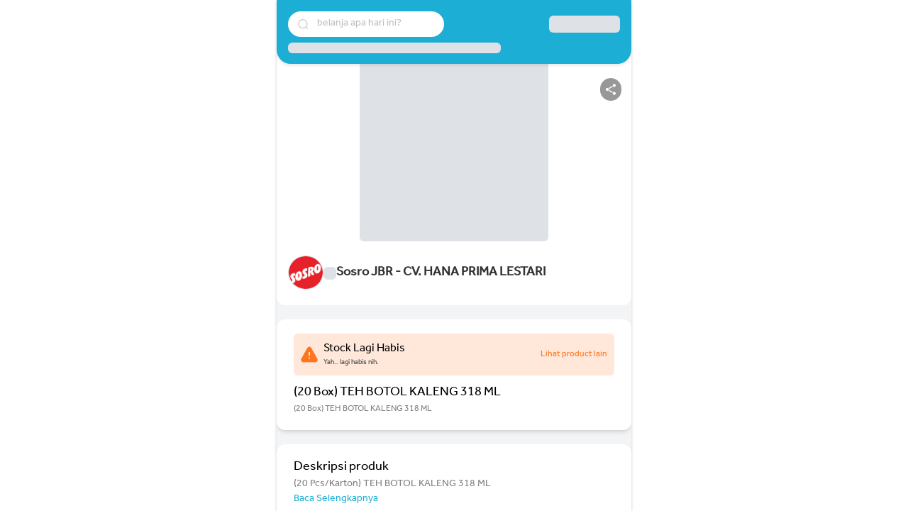

--- FILE ---
content_type: text/html; charset=utf-8
request_url: https://bos.youtap.id/product/detail/-24-pcs-karton-teh-botol-kaleng-318-ml-656f28
body_size: 13941
content:
<!DOCTYPE html><html lang="en" style="height: 100%" data-critters-container><head>
  <meta charset="utf-8">
  <base href="/">
  <!--    <meta name="viewport" content="width=device-width, initial-scale=1" />-->
  <meta name="viewport" content="width=device-width, initial-scale=1, maximum-scale=5">
  <!--    <meta name="viewport" content="user-scalable=no">-->
  <title>Jual  (20 Box) TEH BOTOL KALENG 318 ML –  (20 Box) TEH BOTOL KALENG 318 ML di Sosro JBR - CV. HANA PRIMA LESTARI | Youtap BOS</title>
  <link rel="icon" type="image/x-icon" href="favicon.ico">
  <meta name="google-site-verification" content="G0c8zwBXvgtnBGbR2kzpdyQ7IE78Sv0_6gpTj6tFP94">
  <script async defer src="https://maps.googleapis.com/maps/api/js?key=AIzaSyATYra8aLobLa8VaInopxtqh6FFRacmhh0"></script>
  <link rel="preconnect" href="https://fonts.gstatic.com">
  <link rel="preconnect" href="https://storage.googleapis.com">
  <!-- <link rel="preload" href="https://fonts.googleapis.com/css2?family=Roboto:wght@300;400;500&display=swap" rel="stylesheet"> -->
  <!-- <link rel="preload" href="https://fonts.googleapis.com/icon?family=Material+Icons" rel="stylesheet"> -->
  <link rel="preload" href="assets/fonts/Dalton Maag - Effra.ttf" as="font" type="font/ttf" crossorigin="anonymous">
  <link rel="preload" href="assets/fonts/Effra_Std_Bd.ttf" as="font" type="font/ttf" crossorigin="anonymous">
  <!-- Yandex.Metrika counter -->
  <script type="text/javascript">
    (function (m, e, t, r, i, k, a) {
      m[i] = m[i] || function () {
        (m[i].a = m[i].a || []).push(arguments)
      };
      m[i].l = 1 * new Date();
      for (var j = 0; j < document.scripts.length; j++) {
        if (document.scripts[j].src === r) {
          return;
        }
      }
      k = e.createElement(t), a = e.getElementsByTagName(t)[0], k.async = 1, k.src = r, a.parentNode.insertBefore(k, a)
    })
    (window, document, "script", "https://mc.yandex.ru/metrika/tag.js", "ym");

    ym(94925777, "init", {
      clickmap: true,
      trackLinks: true,
      accurateTrackBounce: true,
      webvisor: true,
      ecommerce: "dataLayer"
    });
  </script>
  <noscript>
    <div><img src="https://mc.yandex.ru/watch/94925777" style="position:absolute; left:-9999px;" alt></div>
  </noscript>
  <!-- /Yandex.Metrika counter -->
<style>html{--mat-ripple-color:rgba(0, 0, 0, .1);--mat-option-selected-state-label-text-color:#673ab7;--mat-option-label-text-color:rgba(0, 0, 0, .87);--mat-option-hover-state-layer-color:rgba(0, 0, 0, .04);--mat-option-focus-state-layer-color:rgba(0, 0, 0, .04);--mat-option-selected-state-layer-color:rgba(0, 0, 0, .04)}html{--mat-optgroup-label-text-color:rgba(0, 0, 0, .87)}html{--mat-full-pseudo-checkbox-selected-icon-color:#ffd740;--mat-full-pseudo-checkbox-selected-checkmark-color:#fafafa;--mat-full-pseudo-checkbox-unselected-icon-color:rgba(0, 0, 0, .54);--mat-full-pseudo-checkbox-disabled-selected-checkmark-color:#fafafa;--mat-full-pseudo-checkbox-disabled-unselected-icon-color:#b0b0b0;--mat-full-pseudo-checkbox-disabled-selected-icon-color:#b0b0b0;--mat-minimal-pseudo-checkbox-selected-checkmark-color:#ffd740;--mat-minimal-pseudo-checkbox-disabled-selected-checkmark-color:#b0b0b0}html{--mat-option-label-text-font:Roboto, sans-serif;--mat-option-label-text-line-height:24px;--mat-option-label-text-size:16px;--mat-option-label-text-tracking:.03125em;--mat-option-label-text-weight:400;--mat-optgroup-label-text-font:Roboto, sans-serif;--mat-optgroup-label-text-line-height:24px;--mat-optgroup-label-text-size:16px;--mat-optgroup-label-text-tracking:.03125em;--mat-optgroup-label-text-weight:400;--mdc-elevated-card-container-shape:4px;--mdc-outlined-card-container-shape:4px;--mdc-outlined-card-outline-width:1px;--mdc-elevated-card-container-color:white;--mdc-elevated-card-container-elevation:0px 2px 1px -1px rgba(0, 0, 0, .2), 0px 1px 1px 0px rgba(0, 0, 0, .14), 0px 1px 3px 0px rgba(0, 0, 0, .12);--mdc-outlined-card-container-color:white;--mdc-outlined-card-outline-color:rgba(0, 0, 0, .12);--mdc-outlined-card-container-elevation:0px 0px 0px 0px rgba(0, 0, 0, .2), 0px 0px 0px 0px rgba(0, 0, 0, .14), 0px 0px 0px 0px rgba(0, 0, 0, .12);--mat-card-subtitle-text-color:rgba(0, 0, 0, .54);--mat-card-title-text-font:Roboto, sans-serif;--mat-card-title-text-line-height:32px;--mat-card-title-text-size:20px;--mat-card-title-text-tracking:.0125em;--mat-card-title-text-weight:500;--mat-card-subtitle-text-font:Roboto, sans-serif;--mat-card-subtitle-text-line-height:22px;--mat-card-subtitle-text-size:14px;--mat-card-subtitle-text-tracking:.0071428571em;--mat-card-subtitle-text-weight:500;--mdc-linear-progress-active-indicator-height:4px;--mdc-linear-progress-track-height:4px;--mdc-linear-progress-track-shape:0}html{--mdc-plain-tooltip-container-shape:4px;--mdc-plain-tooltip-supporting-text-line-height:16px;--mdc-plain-tooltip-container-color:#616161;--mdc-plain-tooltip-supporting-text-color:#fff;--mdc-plain-tooltip-supporting-text-font:Roboto, sans-serif;--mdc-plain-tooltip-supporting-text-size:12px;--mdc-plain-tooltip-supporting-text-weight:400;--mdc-plain-tooltip-supporting-text-tracking:.0333333333em;--mdc-filled-text-field-active-indicator-height:1px;--mdc-filled-text-field-focus-active-indicator-height:2px;--mdc-filled-text-field-container-shape:4px;--mdc-outlined-text-field-outline-width:1px;--mdc-outlined-text-field-focus-outline-width:2px;--mdc-outlined-text-field-container-shape:4px;--mdc-filled-text-field-caret-color:#673ab7;--mdc-filled-text-field-focus-active-indicator-color:#673ab7;--mdc-filled-text-field-focus-label-text-color:rgba(103, 58, 183, .87);--mdc-filled-text-field-container-color:whitesmoke;--mdc-filled-text-field-disabled-container-color:#fafafa;--mdc-filled-text-field-label-text-color:rgba(0, 0, 0, .6);--mdc-filled-text-field-disabled-label-text-color:rgba(0, 0, 0, .38);--mdc-filled-text-field-input-text-color:rgba(0, 0, 0, .87);--mdc-filled-text-field-disabled-input-text-color:rgba(0, 0, 0, .38);--mdc-filled-text-field-input-text-placeholder-color:rgba(0, 0, 0, .6);--mdc-filled-text-field-error-focus-label-text-color:#f44336;--mdc-filled-text-field-error-label-text-color:#f44336;--mdc-filled-text-field-error-caret-color:#f44336;--mdc-filled-text-field-active-indicator-color:rgba(0, 0, 0, .42);--mdc-filled-text-field-disabled-active-indicator-color:rgba(0, 0, 0, .06);--mdc-filled-text-field-hover-active-indicator-color:rgba(0, 0, 0, .87);--mdc-filled-text-field-error-active-indicator-color:#f44336;--mdc-filled-text-field-error-focus-active-indicator-color:#f44336;--mdc-filled-text-field-error-hover-active-indicator-color:#f44336;--mdc-outlined-text-field-caret-color:#673ab7;--mdc-outlined-text-field-focus-outline-color:#673ab7;--mdc-outlined-text-field-focus-label-text-color:rgba(103, 58, 183, .87);--mdc-outlined-text-field-label-text-color:rgba(0, 0, 0, .6);--mdc-outlined-text-field-disabled-label-text-color:rgba(0, 0, 0, .38);--mdc-outlined-text-field-input-text-color:rgba(0, 0, 0, .87);--mdc-outlined-text-field-disabled-input-text-color:rgba(0, 0, 0, .38);--mdc-outlined-text-field-input-text-placeholder-color:rgba(0, 0, 0, .6);--mdc-outlined-text-field-error-caret-color:#f44336;--mdc-outlined-text-field-error-focus-label-text-color:#f44336;--mdc-outlined-text-field-error-label-text-color:#f44336;--mdc-outlined-text-field-outline-color:rgba(0, 0, 0, .38);--mdc-outlined-text-field-disabled-outline-color:rgba(0, 0, 0, .06);--mdc-outlined-text-field-hover-outline-color:rgba(0, 0, 0, .87);--mdc-outlined-text-field-error-focus-outline-color:#f44336;--mdc-outlined-text-field-error-hover-outline-color:#f44336;--mdc-outlined-text-field-error-outline-color:#f44336;--mat-form-field-focus-select-arrow-color:rgba(103, 58, 183, .87);--mat-form-field-disabled-input-text-placeholder-color:rgba(0, 0, 0, .38);--mat-form-field-state-layer-color:rgba(0, 0, 0, .87);--mat-form-field-error-text-color:#f44336;--mat-form-field-select-option-text-color:inherit;--mat-form-field-select-disabled-option-text-color:GrayText;--mat-form-field-enabled-select-arrow-color:rgba(0, 0, 0, .54);--mat-form-field-disabled-select-arrow-color:rgba(0, 0, 0, .38);--mat-form-field-hover-state-layer-opacity:.04;--mat-form-field-focus-state-layer-opacity:.12}html{--mdc-filled-text-field-label-text-font:Roboto, sans-serif;--mdc-filled-text-field-label-text-size:16px;--mdc-filled-text-field-label-text-tracking:.03125em;--mdc-filled-text-field-label-text-weight:400;--mdc-outlined-text-field-label-text-font:Roboto, sans-serif;--mdc-outlined-text-field-label-text-size:16px;--mdc-outlined-text-field-label-text-tracking:.03125em;--mdc-outlined-text-field-label-text-weight:400;--mat-form-field-container-text-font:Roboto, sans-serif;--mat-form-field-container-text-line-height:24px;--mat-form-field-container-text-size:16px;--mat-form-field-container-text-tracking:.03125em;--mat-form-field-container-text-weight:400;--mat-form-field-outlined-label-text-populated-size:16px;--mat-form-field-subscript-text-font:Roboto, sans-serif;--mat-form-field-subscript-text-line-height:20px;--mat-form-field-subscript-text-size:12px;--mat-form-field-subscript-text-tracking:.0333333333em;--mat-form-field-subscript-text-weight:400;--mat-select-panel-background-color:white;--mat-select-enabled-trigger-text-color:rgba(0, 0, 0, .87);--mat-select-disabled-trigger-text-color:rgba(0, 0, 0, .38);--mat-select-placeholder-text-color:rgba(0, 0, 0, .6);--mat-select-enabled-arrow-color:rgba(0, 0, 0, .54);--mat-select-disabled-arrow-color:rgba(0, 0, 0, .38);--mat-select-focused-arrow-color:rgba(103, 58, 183, .87);--mat-select-invalid-arrow-color:rgba(244, 67, 54, .87)}html{--mat-select-trigger-text-font:Roboto, sans-serif;--mat-select-trigger-text-line-height:24px;--mat-select-trigger-text-size:16px;--mat-select-trigger-text-tracking:.03125em;--mat-select-trigger-text-weight:400;--mat-autocomplete-background-color:white;--mdc-dialog-container-elevation-shadow:0px 11px 15px -7px rgba(0, 0, 0, .2), 0px 24px 38px 3px rgba(0, 0, 0, .14), 0px 9px 46px 8px rgba(0, 0, 0, .12);--mdc-dialog-container-shadow-color:#000;--mdc-dialog-container-shape:4px;--mdc-dialog-container-color:white;--mdc-dialog-subhead-color:rgba(0, 0, 0, .87);--mdc-dialog-supporting-text-color:rgba(0, 0, 0, .6);--mdc-dialog-subhead-font:Roboto, sans-serif;--mdc-dialog-subhead-line-height:32px;--mdc-dialog-subhead-size:20px;--mdc-dialog-subhead-weight:500;--mdc-dialog-subhead-tracking:.0125em;--mdc-dialog-supporting-text-font:Roboto, sans-serif;--mdc-dialog-supporting-text-line-height:24px;--mdc-dialog-supporting-text-size:16px;--mdc-dialog-supporting-text-weight:400;--mdc-dialog-supporting-text-tracking:.03125em}html{--mdc-radio-disabled-selected-icon-opacity:.38;--mdc-radio-disabled-unselected-icon-opacity:.38;--mdc-radio-state-layer-size:40px}html{--mdc-radio-state-layer-size:40px}html{--mdc-slider-active-track-height:6px;--mdc-slider-active-track-shape:9999px;--mdc-slider-handle-height:20px;--mdc-slider-handle-shape:50%;--mdc-slider-handle-width:20px;--mdc-slider-inactive-track-height:4px;--mdc-slider-inactive-track-shape:9999px;--mdc-slider-with-overlap-handle-outline-width:1px;--mdc-slider-with-tick-marks-active-container-opacity:.6;--mdc-slider-with-tick-marks-container-shape:50%;--mdc-slider-with-tick-marks-container-size:2px;--mdc-slider-with-tick-marks-inactive-container-opacity:.6;--mdc-slider-handle-color:#673ab7;--mdc-slider-focus-handle-color:#673ab7;--mdc-slider-hover-handle-color:#673ab7;--mdc-slider-active-track-color:#673ab7;--mdc-slider-inactive-track-color:#673ab7;--mdc-slider-with-tick-marks-inactive-container-color:#673ab7;--mdc-slider-with-tick-marks-active-container-color:white;--mdc-slider-disabled-active-track-color:#000;--mdc-slider-disabled-handle-color:#000;--mdc-slider-disabled-inactive-track-color:#000;--mdc-slider-label-container-color:#000;--mdc-slider-label-label-text-color:#fff;--mdc-slider-with-overlap-handle-outline-color:#fff;--mdc-slider-with-tick-marks-disabled-container-color:#000;--mdc-slider-handle-elevation:0px 2px 1px -1px rgba(0, 0, 0, .2), 0px 1px 1px 0px rgba(0, 0, 0, .14), 0px 1px 3px 0px rgba(0, 0, 0, .12);--mat-mdc-slider-ripple-color:#673ab7;--mat-mdc-slider-hover-ripple-color:rgba(103, 58, 183, .05);--mat-mdc-slider-focus-ripple-color:rgba(103, 58, 183, .2);--mat-slider-value-indicator-opacity:.6}html{--mdc-slider-label-label-text-font:Roboto, sans-serif;--mdc-slider-label-label-text-size:14px;--mdc-slider-label-label-text-line-height:22px;--mdc-slider-label-label-text-tracking:.0071428571em;--mdc-slider-label-label-text-weight:500;--mat-menu-container-shape:4px;--mat-menu-item-label-text-color:rgba(0, 0, 0, .87);--mat-menu-item-icon-color:rgba(0, 0, 0, .87);--mat-menu-item-hover-state-layer-color:rgba(0, 0, 0, .04);--mat-menu-item-focus-state-layer-color:rgba(0, 0, 0, .04);--mat-menu-container-color:white;--mat-menu-item-label-text-font:Roboto, sans-serif;--mat-menu-item-label-text-size:16px;--mat-menu-item-label-text-tracking:.03125em;--mat-menu-item-label-text-line-height:24px;--mat-menu-item-label-text-weight:400;--mdc-list-list-item-container-shape:0;--mdc-list-list-item-leading-avatar-shape:50%;--mdc-list-list-item-container-color:transparent;--mdc-list-list-item-selected-container-color:transparent;--mdc-list-list-item-leading-avatar-color:transparent;--mdc-list-list-item-leading-icon-size:24px;--mdc-list-list-item-leading-avatar-size:40px;--mdc-list-list-item-trailing-icon-size:24px;--mdc-list-list-item-disabled-state-layer-color:transparent;--mdc-list-list-item-disabled-state-layer-opacity:0;--mdc-list-list-item-disabled-label-text-opacity:.38;--mdc-list-list-item-disabled-leading-icon-opacity:.38;--mdc-list-list-item-disabled-trailing-icon-opacity:.38;--mdc-list-list-item-label-text-color:rgba(0, 0, 0, .87);--mdc-list-list-item-supporting-text-color:rgba(0, 0, 0, .54);--mdc-list-list-item-leading-icon-color:rgba(0, 0, 0, .38);--mdc-list-list-item-trailing-supporting-text-color:rgba(0, 0, 0, .38);--mdc-list-list-item-trailing-icon-color:rgba(0, 0, 0, .38);--mdc-list-list-item-selected-trailing-icon-color:rgba(0, 0, 0, .38);--mdc-list-list-item-disabled-label-text-color:black;--mdc-list-list-item-disabled-leading-icon-color:black;--mdc-list-list-item-disabled-trailing-icon-color:black;--mdc-list-list-item-hover-label-text-color:rgba(0, 0, 0, .87);--mdc-list-list-item-hover-leading-icon-color:rgba(0, 0, 0, .38);--mdc-list-list-item-hover-trailing-icon-color:rgba(0, 0, 0, .38);--mdc-list-list-item-focus-label-text-color:rgba(0, 0, 0, .87);--mdc-list-list-item-hover-state-layer-color:black;--mdc-list-list-item-hover-state-layer-opacity:.04;--mdc-list-list-item-focus-state-layer-color:black;--mdc-list-list-item-focus-state-layer-opacity:.12}html{--mdc-list-list-item-one-line-container-height:48px;--mdc-list-list-item-two-line-container-height:64px;--mdc-list-list-item-three-line-container-height:88px}html{--mdc-list-list-item-label-text-font:Roboto, sans-serif;--mdc-list-list-item-label-text-line-height:24px;--mdc-list-list-item-label-text-size:16px;--mdc-list-list-item-label-text-tracking:.03125em;--mdc-list-list-item-label-text-weight:400;--mdc-list-list-item-supporting-text-font:Roboto, sans-serif;--mdc-list-list-item-supporting-text-line-height:20px;--mdc-list-list-item-supporting-text-size:14px;--mdc-list-list-item-supporting-text-tracking:.0178571429em;--mdc-list-list-item-supporting-text-weight:400;--mdc-list-list-item-trailing-supporting-text-font:Roboto, sans-serif;--mdc-list-list-item-trailing-supporting-text-line-height:20px;--mdc-list-list-item-trailing-supporting-text-size:12px;--mdc-list-list-item-trailing-supporting-text-tracking:.0333333333em;--mdc-list-list-item-trailing-supporting-text-weight:400}html{--mat-paginator-container-text-color:rgba(0, 0, 0, .87);--mat-paginator-container-background-color:white;--mat-paginator-enabled-icon-color:rgba(0, 0, 0, .54);--mat-paginator-disabled-icon-color:rgba(0, 0, 0, .12);--mat-paginator-container-size:56px}html{--mat-paginator-container-text-font:Roboto, sans-serif;--mat-paginator-container-text-line-height:20px;--mat-paginator-container-text-size:12px;--mat-paginator-container-text-tracking:.0333333333em;--mat-paginator-container-text-weight:400;--mat-paginator-select-trigger-text-size:12px;--mdc-tab-indicator-active-indicator-height:2px;--mdc-tab-indicator-active-indicator-shape:0;--mdc-secondary-navigation-tab-container-height:48px}html{--mdc-checkbox-disabled-selected-checkmark-color:#fff;--mdc-checkbox-selected-focus-state-layer-opacity:.16;--mdc-checkbox-selected-hover-state-layer-opacity:.04;--mdc-checkbox-selected-pressed-state-layer-opacity:.16;--mdc-checkbox-unselected-focus-state-layer-opacity:.16;--mdc-checkbox-unselected-hover-state-layer-opacity:.04;--mdc-checkbox-unselected-pressed-state-layer-opacity:.16;--mdc-checkbox-disabled-selected-icon-color:rgba(0, 0, 0, .38);--mdc-checkbox-disabled-unselected-icon-color:rgba(0, 0, 0, .38);--mdc-checkbox-selected-checkmark-color:#000;--mdc-checkbox-selected-focus-icon-color:#ffd740;--mdc-checkbox-selected-hover-icon-color:#ffd740;--mdc-checkbox-selected-icon-color:#ffd740;--mdc-checkbox-selected-pressed-icon-color:#ffd740;--mdc-checkbox-unselected-focus-icon-color:#212121;--mdc-checkbox-unselected-hover-icon-color:#212121;--mdc-checkbox-unselected-icon-color:rgba(0, 0, 0, .54);--mdc-checkbox-unselected-pressed-icon-color:rgba(0, 0, 0, .54);--mdc-checkbox-selected-focus-state-layer-color:#ffd740;--mdc-checkbox-selected-hover-state-layer-color:#ffd740;--mdc-checkbox-selected-pressed-state-layer-color:#ffd740;--mdc-checkbox-unselected-focus-state-layer-color:black;--mdc-checkbox-unselected-hover-state-layer-color:black;--mdc-checkbox-unselected-pressed-state-layer-color:black}html{--mdc-checkbox-state-layer-size:40px}html{--mdc-fab-container-shape:50%;--mdc-fab-icon-size:24px;--mdc-fab-container-color:white;--mat-fab-foreground-color:black;--mat-fab-state-layer-color:#000;--mat-fab-ripple-color:rgba(0, 0, 0, .1);--mat-fab-hover-state-layer-opacity:.04;--mat-fab-focus-state-layer-opacity:.12;--mat-fab-pressed-state-layer-opacity:.12;--mat-fab-disabled-state-container-color:rgba(0, 0, 0, .12);--mat-fab-disabled-state-foreground-color:rgba(0, 0, 0, .38)}html{--mdc-extended-fab-label-text-font:Roboto, sans-serif;--mdc-extended-fab-label-text-size:14px;--mdc-extended-fab-label-text-tracking:.0892857143em;--mdc-extended-fab-label-text-weight:500;--mdc-snackbar-container-shape:4px;--mdc-snackbar-container-color:#333333;--mdc-snackbar-supporting-text-color:rgba(255, 255, 255, .87);--mat-snack-bar-button-color:#ffd740;--mdc-snackbar-supporting-text-font:Roboto, sans-serif;--mdc-snackbar-supporting-text-line-height:20px;--mdc-snackbar-supporting-text-size:14px;--mdc-snackbar-supporting-text-weight:400;--mat-table-row-item-outline-width:1px;--mat-table-background-color:white;--mat-table-header-headline-color:rgba(0, 0, 0, .87);--mat-table-row-item-label-text-color:rgba(0, 0, 0, .87);--mat-table-row-item-outline-color:rgba(0, 0, 0, .12);--mat-table-header-container-height:56px;--mat-table-footer-container-height:52px;--mat-table-row-item-container-height:52px;--mat-table-header-headline-font:Roboto, sans-serif;--mat-table-header-headline-line-height:22px;--mat-table-header-headline-size:14px;--mat-table-header-headline-weight:500;--mat-table-header-headline-tracking:.0071428571em;--mat-table-row-item-label-text-font:Roboto, sans-serif;--mat-table-row-item-label-text-line-height:20px;--mat-table-row-item-label-text-size:14px;--mat-table-row-item-label-text-weight:400;--mat-table-row-item-label-text-tracking:.0178571429em;--mat-table-footer-supporting-text-font:Roboto, sans-serif;--mat-table-footer-supporting-text-line-height:20px;--mat-table-footer-supporting-text-size:14px;--mat-table-footer-supporting-text-weight:400;--mat-table-footer-supporting-text-tracking:.0178571429em;--mdc-circular-progress-active-indicator-width:4px;--mdc-circular-progress-size:48px;--mdc-circular-progress-active-indicator-color:#673ab7}html{--mat-badge-background-color:#673ab7;--mat-badge-text-color:white;--mat-badge-disabled-state-background-color:#b9b9b9;--mat-badge-disabled-state-text-color:rgba(0, 0, 0, .38)}html{--mat-badge-text-font:Roboto, sans-serif;--mat-badge-text-size:12px;--mat-badge-text-weight:600;--mat-badge-small-size-text-size:9px;--mat-badge-large-size-text-size:24px;--mat-bottom-sheet-container-shape:4px;--mat-bottom-sheet-container-text-color:rgba(0, 0, 0, .87);--mat-bottom-sheet-container-background-color:white;--mat-bottom-sheet-container-text-font:Roboto, sans-serif;--mat-bottom-sheet-container-text-line-height:20px;--mat-bottom-sheet-container-text-size:14px;--mat-bottom-sheet-container-text-tracking:.0178571429em;--mat-bottom-sheet-container-text-weight:400;--mat-legacy-button-toggle-height:36px;--mat-legacy-button-toggle-shape:2px;--mat-legacy-button-toggle-focus-state-layer-opacity:1;--mat-standard-button-toggle-shape:4px;--mat-standard-button-toggle-hover-state-layer-opacity:.04;--mat-standard-button-toggle-focus-state-layer-opacity:.12;--mat-legacy-button-toggle-text-color:rgba(0, 0, 0, .38);--mat-legacy-button-toggle-state-layer-color:rgba(0, 0, 0, .12);--mat-legacy-button-toggle-selected-state-text-color:rgba(0, 0, 0, .54);--mat-legacy-button-toggle-selected-state-background-color:#e0e0e0;--mat-legacy-button-toggle-disabled-state-text-color:rgba(0, 0, 0, .26);--mat-legacy-button-toggle-disabled-state-background-color:#eeeeee;--mat-legacy-button-toggle-disabled-selected-state-background-color:#bdbdbd;--mat-standard-button-toggle-text-color:rgba(0, 0, 0, .87);--mat-standard-button-toggle-background-color:white;--mat-standard-button-toggle-state-layer-color:black;--mat-standard-button-toggle-selected-state-background-color:#e0e0e0;--mat-standard-button-toggle-selected-state-text-color:rgba(0, 0, 0, .87);--mat-standard-button-toggle-disabled-state-text-color:rgba(0, 0, 0, .26);--mat-standard-button-toggle-disabled-state-background-color:white;--mat-standard-button-toggle-disabled-selected-state-text-color:rgba(0, 0, 0, .87);--mat-standard-button-toggle-disabled-selected-state-background-color:#bdbdbd;--mat-standard-button-toggle-divider-color:#e0e0e0;--mat-standard-button-toggle-height:48px;--mat-legacy-button-toggle-text-font:Roboto, sans-serif;--mat-standard-button-toggle-text-font:Roboto, sans-serif;--mat-datepicker-calendar-date-selected-state-text-color:white;--mat-datepicker-calendar-date-selected-state-background-color:#673ab7;--mat-datepicker-calendar-date-selected-disabled-state-background-color:rgba(103, 58, 183, .4);--mat-datepicker-calendar-date-today-selected-state-outline-color:white;--mat-datepicker-calendar-date-focus-state-background-color:rgba(103, 58, 183, .3);--mat-datepicker-calendar-date-hover-state-background-color:rgba(103, 58, 183, .3);--mat-datepicker-toggle-active-state-icon-color:#673ab7;--mat-datepicker-calendar-date-in-range-state-background-color:rgba(103, 58, 183, .2);--mat-datepicker-calendar-date-in-comparison-range-state-background-color:rgba(249, 171, 0, .2);--mat-datepicker-calendar-date-in-overlap-range-state-background-color:#a8dab5;--mat-datepicker-calendar-date-in-overlap-range-selected-state-background-color:#46a35e;--mat-datepicker-toggle-icon-color:rgba(0, 0, 0, .54);--mat-datepicker-calendar-body-label-text-color:rgba(0, 0, 0, .54);--mat-datepicker-calendar-period-button-icon-color:rgba(0, 0, 0, .54);--mat-datepicker-calendar-navigation-button-icon-color:rgba(0, 0, 0, .54);--mat-datepicker-calendar-header-divider-color:rgba(0, 0, 0, .12);--mat-datepicker-calendar-header-text-color:rgba(0, 0, 0, .54);--mat-datepicker-calendar-date-today-outline-color:rgba(0, 0, 0, .38);--mat-datepicker-calendar-date-today-disabled-state-outline-color:rgba(0, 0, 0, .18);--mat-datepicker-calendar-date-text-color:rgba(0, 0, 0, .87);--mat-datepicker-calendar-date-outline-color:transparent;--mat-datepicker-calendar-date-disabled-state-text-color:rgba(0, 0, 0, .38);--mat-datepicker-calendar-date-preview-state-outline-color:rgba(0, 0, 0, .24);--mat-datepicker-range-input-separator-color:rgba(0, 0, 0, .87);--mat-datepicker-range-input-disabled-state-separator-color:rgba(0, 0, 0, .38);--mat-datepicker-range-input-disabled-state-text-color:rgba(0, 0, 0, .38);--mat-datepicker-calendar-container-background-color:white;--mat-datepicker-calendar-container-text-color:rgba(0, 0, 0, .87)}html{--mat-datepicker-calendar-text-font:Roboto, sans-serif;--mat-datepicker-calendar-text-size:13px;--mat-datepicker-calendar-body-label-text-size:14px;--mat-datepicker-calendar-body-label-text-weight:500;--mat-datepicker-calendar-period-button-text-size:14px;--mat-datepicker-calendar-period-button-text-weight:500;--mat-datepicker-calendar-header-text-size:11px;--mat-datepicker-calendar-header-text-weight:400;--mat-divider-width:1px;--mat-divider-color:rgba(0, 0, 0, .12);--mat-expansion-container-shape:4px;--mat-expansion-container-background-color:white;--mat-expansion-container-text-color:rgba(0, 0, 0, .87);--mat-expansion-actions-divider-color:rgba(0, 0, 0, .12);--mat-expansion-header-hover-state-layer-color:rgba(0, 0, 0, .04);--mat-expansion-header-focus-state-layer-color:rgba(0, 0, 0, .04);--mat-expansion-header-disabled-state-text-color:rgba(0, 0, 0, .26);--mat-expansion-header-text-color:rgba(0, 0, 0, .87);--mat-expansion-header-description-color:rgba(0, 0, 0, .54);--mat-expansion-header-indicator-color:rgba(0, 0, 0, .54);--mat-expansion-header-collapsed-state-height:48px;--mat-expansion-header-expanded-state-height:64px;--mat-expansion-header-text-font:Roboto, sans-serif;--mat-expansion-header-text-size:14px;--mat-expansion-header-text-weight:500;--mat-expansion-header-text-line-height:inherit;--mat-expansion-header-text-tracking:inherit;--mat-expansion-container-text-font:Roboto, sans-serif;--mat-expansion-container-text-line-height:20px;--mat-expansion-container-text-size:14px;--mat-expansion-container-text-tracking:.0178571429em;--mat-expansion-container-text-weight:400;--mat-grid-list-tile-header-primary-text-size:14px;--mat-grid-list-tile-header-secondary-text-size:12px;--mat-grid-list-tile-footer-primary-text-size:14px;--mat-grid-list-tile-footer-secondary-text-size:12px;--mat-icon-color:inherit}html{--mat-sidenav-container-shape:0;--mat-sidenav-container-divider-color:rgba(0, 0, 0, .12);--mat-sidenav-container-background-color:white;--mat-sidenav-container-text-color:rgba(0, 0, 0, .87);--mat-sidenav-content-background-color:#fafafa;--mat-sidenav-content-text-color:rgba(0, 0, 0, .87);--mat-sidenav-scrim-color:rgba(0, 0, 0, .6);--mat-stepper-header-icon-foreground-color:white;--mat-stepper-header-selected-state-icon-background-color:#673ab7;--mat-stepper-header-selected-state-icon-foreground-color:white;--mat-stepper-header-done-state-icon-background-color:#673ab7;--mat-stepper-header-done-state-icon-foreground-color:white;--mat-stepper-header-edit-state-icon-background-color:#673ab7;--mat-stepper-header-edit-state-icon-foreground-color:white;--mat-stepper-container-color:white;--mat-stepper-line-color:rgba(0, 0, 0, .12);--mat-stepper-header-hover-state-layer-color:rgba(0, 0, 0, .04);--mat-stepper-header-focus-state-layer-color:rgba(0, 0, 0, .04);--mat-stepper-header-label-text-color:rgba(0, 0, 0, .54);--mat-stepper-header-optional-label-text-color:rgba(0, 0, 0, .54);--mat-stepper-header-selected-state-label-text-color:rgba(0, 0, 0, .87);--mat-stepper-header-error-state-label-text-color:#f44336;--mat-stepper-header-icon-background-color:rgba(0, 0, 0, .54);--mat-stepper-header-error-state-icon-foreground-color:#f44336;--mat-stepper-header-error-state-icon-background-color:transparent}html{--mat-stepper-header-height:72px;--mat-stepper-container-text-font:Roboto, sans-serif;--mat-stepper-header-label-text-font:Roboto, sans-serif;--mat-stepper-header-label-text-size:14px;--mat-stepper-header-label-text-weight:400;--mat-stepper-header-error-state-label-text-size:16px;--mat-stepper-header-selected-state-label-text-size:16px;--mat-stepper-header-selected-state-label-text-weight:400;--mat-sort-arrow-color:#757575;--mat-toolbar-container-background-color:whitesmoke;--mat-toolbar-container-text-color:rgba(0, 0, 0, .87)}html{--mat-toolbar-standard-height:64px;--mat-toolbar-mobile-height:56px;--mat-toolbar-title-text-font:Roboto, sans-serif;--mat-toolbar-title-text-line-height:32px;--mat-toolbar-title-text-size:20px;--mat-toolbar-title-text-tracking:.0125em;--mat-toolbar-title-text-weight:500;--mat-tree-container-background-color:white;--mat-tree-node-text-color:rgba(0, 0, 0, .87);--mat-tree-node-min-height:48px;--mat-tree-node-text-font:Roboto, sans-serif;--mat-tree-node-text-size:14px;--mat-tree-node-text-weight:400}*,:before,:after{box-sizing:border-box;border-width:0;border-style:solid;border-color:#e5e7eb}:before,:after{--tw-content:""}html{line-height:1.5;-webkit-text-size-adjust:100%;tab-size:4;font-family:ui-sans-serif,system-ui,-apple-system,BlinkMacSystemFont,Segoe UI,Roboto,Helvetica Neue,Arial,Noto Sans,sans-serif,"Apple Color Emoji","Segoe UI Emoji",Segoe UI Symbol,"Noto Color Emoji";font-feature-settings:normal;font-variation-settings:normal}body{margin:0;line-height:inherit}img{display:block;vertical-align:middle}img{max-width:100%;height:auto}*,:before,:after{--tw-border-spacing-x:0;--tw-border-spacing-y:0;--tw-translate-x:0;--tw-translate-y:0;--tw-rotate:0;--tw-skew-x:0;--tw-skew-y:0;--tw-scale-x:1;--tw-scale-y:1;--tw-pan-x: ;--tw-pan-y: ;--tw-pinch-zoom: ;--tw-scroll-snap-strictness:proximity;--tw-gradient-from-position: ;--tw-gradient-via-position: ;--tw-gradient-to-position: ;--tw-ordinal: ;--tw-slashed-zero: ;--tw-numeric-figure: ;--tw-numeric-spacing: ;--tw-numeric-fraction: ;--tw-ring-inset: ;--tw-ring-offset-width:0px;--tw-ring-offset-color:#fff;--tw-ring-color:rgb(28 174 212 / .5);--tw-ring-offset-shadow:0 0 #0000;--tw-ring-shadow:0 0 #0000;--tw-shadow:0 0 #0000;--tw-shadow-colored:0 0 #0000;--tw-blur: ;--tw-brightness: ;--tw-contrast: ;--tw-grayscale: ;--tw-hue-rotate: ;--tw-invert: ;--tw-saturate: ;--tw-sepia: ;--tw-drop-shadow: ;--tw-backdrop-blur: ;--tw-backdrop-brightness: ;--tw-backdrop-contrast: ;--tw-backdrop-grayscale: ;--tw-backdrop-hue-rotate: ;--tw-backdrop-invert: ;--tw-backdrop-opacity: ;--tw-backdrop-saturate: ;--tw-backdrop-sepia: }.h-full{height:100%}.font-effra{font-family:effra,ui-sans-serif,system-ui,-apple-system,BlinkMacSystemFont,Segoe UI,Roboto,Helvetica Neue,Arial,Noto Sans,sans-serif,"Apple Color Emoji","Segoe UI Emoji",Segoe UI Symbol,"Noto Color Emoji"}@font-face{font-family:effra;src:url("Dalton Maag - Effra.cd0794e75205c517.ttf") format("truetype");font-display:swap}html,body{height:100%}body{margin:0;font-family:effra,Helvetica Neue,sans-serif}:root{--surface-a:#ffffff;--surface-b:#f8f9fa;--surface-c:#e9ecef;--surface-d:#dee2e6;--surface-e:#ffffff;--surface-f:#ffffff;--text-color:#495057;--text-color-secondary:#6c757d;--primary-color:#3B82F6;--primary-color-text:#ffffff;--font-family:-apple-system, BlinkMacSystemFont, Segoe UI, Roboto, Helvetica, Arial, sans-serif, Apple Color Emoji, Segoe UI Emoji, Segoe UI Symbol;--surface-0:#ffffff;--surface-50:#FAFAFA;--surface-100:#F5F5F5;--surface-200:#EEEEEE;--surface-300:#E0E0E0;--surface-400:#BDBDBD;--surface-500:#9E9E9E;--surface-600:#757575;--surface-700:#616161;--surface-800:#424242;--surface-900:#212121;--gray-50:#FAFAFA;--gray-100:#F5F5F5;--gray-200:#EEEEEE;--gray-300:#E0E0E0;--gray-400:#BDBDBD;--gray-500:#9E9E9E;--gray-600:#757575;--gray-700:#616161;--gray-800:#424242;--gray-900:#212121;--content-padding:1.25rem;--inline-spacing:.5rem;--border-radius:6px;--surface-ground:#eff3f8;--surface-section:#ffffff;--surface-card:#ffffff;--surface-overlay:#ffffff;--surface-border:#dfe7ef;--surface-hover:#f6f9fc;--focus-ring:0 0 0 .2rem #BFDBFE;--maskbg:rgba(0, 0, 0, .4);--highlight-bg:#EFF6FF;--highlight-text-color:#1D4ED8;color-scheme:light}*{box-sizing:border-box}:root{--blue-50:#f5f9ff;--blue-100:#d0e1fd;--blue-200:#abc9fb;--blue-300:#85b2f9;--blue-400:#609af8;--blue-500:#3b82f6;--blue-600:#326fd1;--blue-700:#295bac;--blue-800:#204887;--blue-900:#183462;--green-50:#f4fcf7;--green-100:#caf1d8;--green-200:#a0e6ba;--green-300:#76db9b;--green-400:#4cd07d;--green-500:#22c55e;--green-600:#1da750;--green-700:#188a42;--green-800:#136c34;--green-900:#0e4f26;--yellow-50:#fefbf3;--yellow-100:#faedc4;--yellow-200:#f6de95;--yellow-300:#f2d066;--yellow-400:#eec137;--yellow-500:#eab308;--yellow-600:#c79807;--yellow-700:#a47d06;--yellow-800:#816204;--yellow-900:#5e4803;--cyan-50:#f3fbfd;--cyan-100:#c3edf5;--cyan-200:#94e0ed;--cyan-300:#65d2e4;--cyan-400:#35c4dc;--cyan-500:#06b6d4;--cyan-600:#059bb4;--cyan-700:#047f94;--cyan-800:#036475;--cyan-900:#024955;--pink-50:#fef6fa;--pink-100:#fad3e7;--pink-200:#f7b0d3;--pink-300:#f38ec0;--pink-400:#f06bac;--pink-500:#ec4899;--pink-600:#c93d82;--pink-700:#a5326b;--pink-800:#822854;--pink-900:#5e1d3d;--indigo-50:#f7f7fe;--indigo-100:#dadafc;--indigo-200:#bcbdf9;--indigo-300:#9ea0f6;--indigo-400:#8183f4;--indigo-500:#6366f1;--indigo-600:#5457cd;--indigo-700:#4547a9;--indigo-800:#363885;--indigo-900:#282960;--teal-50:#f3fbfb;--teal-100:#c7eeea;--teal-200:#9ae0d9;--teal-300:#6dd3c8;--teal-400:#41c5b7;--teal-500:#14b8a6;--teal-600:#119c8d;--teal-700:#0e8174;--teal-800:#0b655b;--teal-900:#084a42;--orange-50:#fff8f3;--orange-100:#feddc7;--orange-200:#fcc39b;--orange-300:#fba86f;--orange-400:#fa8e42;--orange-500:#f97316;--orange-600:#d46213;--orange-700:#ae510f;--orange-800:#893f0c;--orange-900:#642e09;--bluegray-50:#f7f8f9;--bluegray-100:#dadee3;--bluegray-200:#bcc3cd;--bluegray-300:#9fa9b7;--bluegray-400:#818ea1;--bluegray-500:#64748b;--bluegray-600:#556376;--bluegray-700:#465161;--bluegray-800:#37404c;--bluegray-900:#282e38;--purple-50:#fbf7ff;--purple-100:#ead6fd;--purple-200:#dab6fc;--purple-300:#c996fa;--purple-400:#b975f9;--purple-500:#a855f7;--purple-600:#8f48d2;--purple-700:#763cad;--purple-800:#5c2f88;--purple-900:#432263;--red-50:#fff5f5;--red-100:#ffd0ce;--red-200:#ffaca7;--red-300:#ff8780;--red-400:#ff6259;--red-500:#ff3d32;--red-600:#d9342b;--red-700:#b32b23;--red-800:#8c221c;--red-900:#661814;--primary-50:#f5f9ff;--primary-100:#d0e1fd;--primary-200:#abc9fb;--primary-300:#85b2f9;--primary-400:#609af8;--primary-500:#3b82f6;--primary-600:#326fd1;--primary-700:#295bac;--primary-800:#204887;--primary-900:#183462}</style><style>html{--mat-ripple-color:rgba(0, 0, 0, .1);--mat-option-selected-state-label-text-color:#673ab7;--mat-option-label-text-color:rgba(0, 0, 0, .87);--mat-option-hover-state-layer-color:rgba(0, 0, 0, .04);--mat-option-focus-state-layer-color:rgba(0, 0, 0, .04);--mat-option-selected-state-layer-color:rgba(0, 0, 0, .04)}html{--mat-optgroup-label-text-color:rgba(0, 0, 0, .87)}html{--mat-full-pseudo-checkbox-selected-icon-color:#ffd740;--mat-full-pseudo-checkbox-selected-checkmark-color:#fafafa;--mat-full-pseudo-checkbox-unselected-icon-color:rgba(0, 0, 0, .54);--mat-full-pseudo-checkbox-disabled-selected-checkmark-color:#fafafa;--mat-full-pseudo-checkbox-disabled-unselected-icon-color:#b0b0b0;--mat-full-pseudo-checkbox-disabled-selected-icon-color:#b0b0b0;--mat-minimal-pseudo-checkbox-selected-checkmark-color:#ffd740;--mat-minimal-pseudo-checkbox-disabled-selected-checkmark-color:#b0b0b0}html{--mat-option-label-text-font:Roboto, sans-serif;--mat-option-label-text-line-height:24px;--mat-option-label-text-size:16px;--mat-option-label-text-tracking:.03125em;--mat-option-label-text-weight:400;--mat-optgroup-label-text-font:Roboto, sans-serif;--mat-optgroup-label-text-line-height:24px;--mat-optgroup-label-text-size:16px;--mat-optgroup-label-text-tracking:.03125em;--mat-optgroup-label-text-weight:400;--mdc-elevated-card-container-shape:4px;--mdc-outlined-card-container-shape:4px;--mdc-outlined-card-outline-width:1px;--mdc-elevated-card-container-color:white;--mdc-elevated-card-container-elevation:0px 2px 1px -1px rgba(0, 0, 0, .2), 0px 1px 1px 0px rgba(0, 0, 0, .14), 0px 1px 3px 0px rgba(0, 0, 0, .12);--mdc-outlined-card-container-color:white;--mdc-outlined-card-outline-color:rgba(0, 0, 0, .12);--mdc-outlined-card-container-elevation:0px 0px 0px 0px rgba(0, 0, 0, .2), 0px 0px 0px 0px rgba(0, 0, 0, .14), 0px 0px 0px 0px rgba(0, 0, 0, .12);--mat-card-subtitle-text-color:rgba(0, 0, 0, .54);--mat-card-title-text-font:Roboto, sans-serif;--mat-card-title-text-line-height:32px;--mat-card-title-text-size:20px;--mat-card-title-text-tracking:.0125em;--mat-card-title-text-weight:500;--mat-card-subtitle-text-font:Roboto, sans-serif;--mat-card-subtitle-text-line-height:22px;--mat-card-subtitle-text-size:14px;--mat-card-subtitle-text-tracking:.0071428571em;--mat-card-subtitle-text-weight:500;--mdc-linear-progress-active-indicator-height:4px;--mdc-linear-progress-track-height:4px;--mdc-linear-progress-track-shape:0}html{--mdc-plain-tooltip-container-shape:4px;--mdc-plain-tooltip-supporting-text-line-height:16px;--mdc-plain-tooltip-container-color:#616161;--mdc-plain-tooltip-supporting-text-color:#fff;--mdc-plain-tooltip-supporting-text-font:Roboto, sans-serif;--mdc-plain-tooltip-supporting-text-size:12px;--mdc-plain-tooltip-supporting-text-weight:400;--mdc-plain-tooltip-supporting-text-tracking:.0333333333em;--mdc-filled-text-field-active-indicator-height:1px;--mdc-filled-text-field-focus-active-indicator-height:2px;--mdc-filled-text-field-container-shape:4px;--mdc-outlined-text-field-outline-width:1px;--mdc-outlined-text-field-focus-outline-width:2px;--mdc-outlined-text-field-container-shape:4px;--mdc-filled-text-field-caret-color:#673ab7;--mdc-filled-text-field-focus-active-indicator-color:#673ab7;--mdc-filled-text-field-focus-label-text-color:rgba(103, 58, 183, .87);--mdc-filled-text-field-container-color:whitesmoke;--mdc-filled-text-field-disabled-container-color:#fafafa;--mdc-filled-text-field-label-text-color:rgba(0, 0, 0, .6);--mdc-filled-text-field-disabled-label-text-color:rgba(0, 0, 0, .38);--mdc-filled-text-field-input-text-color:rgba(0, 0, 0, .87);--mdc-filled-text-field-disabled-input-text-color:rgba(0, 0, 0, .38);--mdc-filled-text-field-input-text-placeholder-color:rgba(0, 0, 0, .6);--mdc-filled-text-field-error-focus-label-text-color:#f44336;--mdc-filled-text-field-error-label-text-color:#f44336;--mdc-filled-text-field-error-caret-color:#f44336;--mdc-filled-text-field-active-indicator-color:rgba(0, 0, 0, .42);--mdc-filled-text-field-disabled-active-indicator-color:rgba(0, 0, 0, .06);--mdc-filled-text-field-hover-active-indicator-color:rgba(0, 0, 0, .87);--mdc-filled-text-field-error-active-indicator-color:#f44336;--mdc-filled-text-field-error-focus-active-indicator-color:#f44336;--mdc-filled-text-field-error-hover-active-indicator-color:#f44336;--mdc-outlined-text-field-caret-color:#673ab7;--mdc-outlined-text-field-focus-outline-color:#673ab7;--mdc-outlined-text-field-focus-label-text-color:rgba(103, 58, 183, .87);--mdc-outlined-text-field-label-text-color:rgba(0, 0, 0, .6);--mdc-outlined-text-field-disabled-label-text-color:rgba(0, 0, 0, .38);--mdc-outlined-text-field-input-text-color:rgba(0, 0, 0, .87);--mdc-outlined-text-field-disabled-input-text-color:rgba(0, 0, 0, .38);--mdc-outlined-text-field-input-text-placeholder-color:rgba(0, 0, 0, .6);--mdc-outlined-text-field-error-caret-color:#f44336;--mdc-outlined-text-field-error-focus-label-text-color:#f44336;--mdc-outlined-text-field-error-label-text-color:#f44336;--mdc-outlined-text-field-outline-color:rgba(0, 0, 0, .38);--mdc-outlined-text-field-disabled-outline-color:rgba(0, 0, 0, .06);--mdc-outlined-text-field-hover-outline-color:rgba(0, 0, 0, .87);--mdc-outlined-text-field-error-focus-outline-color:#f44336;--mdc-outlined-text-field-error-hover-outline-color:#f44336;--mdc-outlined-text-field-error-outline-color:#f44336;--mat-form-field-focus-select-arrow-color:rgba(103, 58, 183, .87);--mat-form-field-disabled-input-text-placeholder-color:rgba(0, 0, 0, .38);--mat-form-field-state-layer-color:rgba(0, 0, 0, .87);--mat-form-field-error-text-color:#f44336;--mat-form-field-select-option-text-color:inherit;--mat-form-field-select-disabled-option-text-color:GrayText;--mat-form-field-enabled-select-arrow-color:rgba(0, 0, 0, .54);--mat-form-field-disabled-select-arrow-color:rgba(0, 0, 0, .38);--mat-form-field-hover-state-layer-opacity:.04;--mat-form-field-focus-state-layer-opacity:.12}html{--mdc-filled-text-field-label-text-font:Roboto, sans-serif;--mdc-filled-text-field-label-text-size:16px;--mdc-filled-text-field-label-text-tracking:.03125em;--mdc-filled-text-field-label-text-weight:400;--mdc-outlined-text-field-label-text-font:Roboto, sans-serif;--mdc-outlined-text-field-label-text-size:16px;--mdc-outlined-text-field-label-text-tracking:.03125em;--mdc-outlined-text-field-label-text-weight:400;--mat-form-field-container-text-font:Roboto, sans-serif;--mat-form-field-container-text-line-height:24px;--mat-form-field-container-text-size:16px;--mat-form-field-container-text-tracking:.03125em;--mat-form-field-container-text-weight:400;--mat-form-field-outlined-label-text-populated-size:16px;--mat-form-field-subscript-text-font:Roboto, sans-serif;--mat-form-field-subscript-text-line-height:20px;--mat-form-field-subscript-text-size:12px;--mat-form-field-subscript-text-tracking:.0333333333em;--mat-form-field-subscript-text-weight:400;--mat-select-panel-background-color:white;--mat-select-enabled-trigger-text-color:rgba(0, 0, 0, .87);--mat-select-disabled-trigger-text-color:rgba(0, 0, 0, .38);--mat-select-placeholder-text-color:rgba(0, 0, 0, .6);--mat-select-enabled-arrow-color:rgba(0, 0, 0, .54);--mat-select-disabled-arrow-color:rgba(0, 0, 0, .38);--mat-select-focused-arrow-color:rgba(103, 58, 183, .87);--mat-select-invalid-arrow-color:rgba(244, 67, 54, .87)}html{--mat-select-trigger-text-font:Roboto, sans-serif;--mat-select-trigger-text-line-height:24px;--mat-select-trigger-text-size:16px;--mat-select-trigger-text-tracking:.03125em;--mat-select-trigger-text-weight:400;--mat-autocomplete-background-color:white;--mdc-dialog-container-elevation-shadow:0px 11px 15px -7px rgba(0, 0, 0, .2), 0px 24px 38px 3px rgba(0, 0, 0, .14), 0px 9px 46px 8px rgba(0, 0, 0, .12);--mdc-dialog-container-shadow-color:#000;--mdc-dialog-container-shape:4px;--mdc-dialog-container-color:white;--mdc-dialog-subhead-color:rgba(0, 0, 0, .87);--mdc-dialog-supporting-text-color:rgba(0, 0, 0, .6);--mdc-dialog-subhead-font:Roboto, sans-serif;--mdc-dialog-subhead-line-height:32px;--mdc-dialog-subhead-size:20px;--mdc-dialog-subhead-weight:500;--mdc-dialog-subhead-tracking:.0125em;--mdc-dialog-supporting-text-font:Roboto, sans-serif;--mdc-dialog-supporting-text-line-height:24px;--mdc-dialog-supporting-text-size:16px;--mdc-dialog-supporting-text-weight:400;--mdc-dialog-supporting-text-tracking:.03125em}html{--mdc-radio-disabled-selected-icon-opacity:.38;--mdc-radio-disabled-unselected-icon-opacity:.38;--mdc-radio-state-layer-size:40px}html{--mdc-radio-state-layer-size:40px}html{--mdc-slider-active-track-height:6px;--mdc-slider-active-track-shape:9999px;--mdc-slider-handle-height:20px;--mdc-slider-handle-shape:50%;--mdc-slider-handle-width:20px;--mdc-slider-inactive-track-height:4px;--mdc-slider-inactive-track-shape:9999px;--mdc-slider-with-overlap-handle-outline-width:1px;--mdc-slider-with-tick-marks-active-container-opacity:.6;--mdc-slider-with-tick-marks-container-shape:50%;--mdc-slider-with-tick-marks-container-size:2px;--mdc-slider-with-tick-marks-inactive-container-opacity:.6;--mdc-slider-handle-color:#673ab7;--mdc-slider-focus-handle-color:#673ab7;--mdc-slider-hover-handle-color:#673ab7;--mdc-slider-active-track-color:#673ab7;--mdc-slider-inactive-track-color:#673ab7;--mdc-slider-with-tick-marks-inactive-container-color:#673ab7;--mdc-slider-with-tick-marks-active-container-color:white;--mdc-slider-disabled-active-track-color:#000;--mdc-slider-disabled-handle-color:#000;--mdc-slider-disabled-inactive-track-color:#000;--mdc-slider-label-container-color:#000;--mdc-slider-label-label-text-color:#fff;--mdc-slider-with-overlap-handle-outline-color:#fff;--mdc-slider-with-tick-marks-disabled-container-color:#000;--mdc-slider-handle-elevation:0px 2px 1px -1px rgba(0, 0, 0, .2), 0px 1px 1px 0px rgba(0, 0, 0, .14), 0px 1px 3px 0px rgba(0, 0, 0, .12);--mat-mdc-slider-ripple-color: #673ab7;--mat-mdc-slider-hover-ripple-color: rgba(103, 58, 183, .05);--mat-mdc-slider-focus-ripple-color: rgba(103, 58, 183, .2);--mat-slider-value-indicator-opacity:.6}html{--mdc-slider-label-label-text-font:Roboto, sans-serif;--mdc-slider-label-label-text-size:14px;--mdc-slider-label-label-text-line-height:22px;--mdc-slider-label-label-text-tracking:.0071428571em;--mdc-slider-label-label-text-weight:500;--mat-menu-container-shape:4px;--mat-menu-item-label-text-color:rgba(0, 0, 0, .87);--mat-menu-item-icon-color:rgba(0, 0, 0, .87);--mat-menu-item-hover-state-layer-color:rgba(0, 0, 0, .04);--mat-menu-item-focus-state-layer-color:rgba(0, 0, 0, .04);--mat-menu-container-color:white;--mat-menu-item-label-text-font:Roboto, sans-serif;--mat-menu-item-label-text-size:16px;--mat-menu-item-label-text-tracking:.03125em;--mat-menu-item-label-text-line-height:24px;--mat-menu-item-label-text-weight:400;--mdc-list-list-item-container-shape:0;--mdc-list-list-item-leading-avatar-shape:50%;--mdc-list-list-item-container-color:transparent;--mdc-list-list-item-selected-container-color:transparent;--mdc-list-list-item-leading-avatar-color:transparent;--mdc-list-list-item-leading-icon-size:24px;--mdc-list-list-item-leading-avatar-size:40px;--mdc-list-list-item-trailing-icon-size:24px;--mdc-list-list-item-disabled-state-layer-color:transparent;--mdc-list-list-item-disabled-state-layer-opacity:0;--mdc-list-list-item-disabled-label-text-opacity:.38;--mdc-list-list-item-disabled-leading-icon-opacity:.38;--mdc-list-list-item-disabled-trailing-icon-opacity:.38;--mdc-list-list-item-label-text-color:rgba(0, 0, 0, .87);--mdc-list-list-item-supporting-text-color:rgba(0, 0, 0, .54);--mdc-list-list-item-leading-icon-color:rgba(0, 0, 0, .38);--mdc-list-list-item-trailing-supporting-text-color:rgba(0, 0, 0, .38);--mdc-list-list-item-trailing-icon-color:rgba(0, 0, 0, .38);--mdc-list-list-item-selected-trailing-icon-color:rgba(0, 0, 0, .38);--mdc-list-list-item-disabled-label-text-color:black;--mdc-list-list-item-disabled-leading-icon-color:black;--mdc-list-list-item-disabled-trailing-icon-color:black;--mdc-list-list-item-hover-label-text-color:rgba(0, 0, 0, .87);--mdc-list-list-item-hover-leading-icon-color:rgba(0, 0, 0, .38);--mdc-list-list-item-hover-trailing-icon-color:rgba(0, 0, 0, .38);--mdc-list-list-item-focus-label-text-color:rgba(0, 0, 0, .87);--mdc-list-list-item-hover-state-layer-color:black;--mdc-list-list-item-hover-state-layer-opacity:.04;--mdc-list-list-item-focus-state-layer-color:black;--mdc-list-list-item-focus-state-layer-opacity:.12}html{--mdc-list-list-item-one-line-container-height:48px;--mdc-list-list-item-two-line-container-height:64px;--mdc-list-list-item-three-line-container-height:88px}html{--mdc-list-list-item-label-text-font:Roboto, sans-serif;--mdc-list-list-item-label-text-line-height:24px;--mdc-list-list-item-label-text-size:16px;--mdc-list-list-item-label-text-tracking:.03125em;--mdc-list-list-item-label-text-weight:400;--mdc-list-list-item-supporting-text-font:Roboto, sans-serif;--mdc-list-list-item-supporting-text-line-height:20px;--mdc-list-list-item-supporting-text-size:14px;--mdc-list-list-item-supporting-text-tracking:.0178571429em;--mdc-list-list-item-supporting-text-weight:400;--mdc-list-list-item-trailing-supporting-text-font:Roboto, sans-serif;--mdc-list-list-item-trailing-supporting-text-line-height:20px;--mdc-list-list-item-trailing-supporting-text-size:12px;--mdc-list-list-item-trailing-supporting-text-tracking:.0333333333em;--mdc-list-list-item-trailing-supporting-text-weight:400}html{--mat-paginator-container-text-color:rgba(0, 0, 0, .87);--mat-paginator-container-background-color:white;--mat-paginator-enabled-icon-color:rgba(0, 0, 0, .54);--mat-paginator-disabled-icon-color:rgba(0, 0, 0, .12);--mat-paginator-container-size:56px}html{--mat-paginator-container-text-font:Roboto, sans-serif;--mat-paginator-container-text-line-height:20px;--mat-paginator-container-text-size:12px;--mat-paginator-container-text-tracking:.0333333333em;--mat-paginator-container-text-weight:400;--mat-paginator-select-trigger-text-size:12px;--mdc-tab-indicator-active-indicator-height:2px;--mdc-tab-indicator-active-indicator-shape:0;--mdc-secondary-navigation-tab-container-height:48px}html{--mdc-checkbox-disabled-selected-checkmark-color:#fff;--mdc-checkbox-selected-focus-state-layer-opacity:.16;--mdc-checkbox-selected-hover-state-layer-opacity:.04;--mdc-checkbox-selected-pressed-state-layer-opacity:.16;--mdc-checkbox-unselected-focus-state-layer-opacity:.16;--mdc-checkbox-unselected-hover-state-layer-opacity:.04;--mdc-checkbox-unselected-pressed-state-layer-opacity:.16;--mdc-checkbox-disabled-selected-icon-color:rgba(0, 0, 0, .38);--mdc-checkbox-disabled-unselected-icon-color:rgba(0, 0, 0, .38);--mdc-checkbox-selected-checkmark-color:#000;--mdc-checkbox-selected-focus-icon-color:#ffd740;--mdc-checkbox-selected-hover-icon-color:#ffd740;--mdc-checkbox-selected-icon-color:#ffd740;--mdc-checkbox-selected-pressed-icon-color:#ffd740;--mdc-checkbox-unselected-focus-icon-color:#212121;--mdc-checkbox-unselected-hover-icon-color:#212121;--mdc-checkbox-unselected-icon-color:rgba(0, 0, 0, .54);--mdc-checkbox-unselected-pressed-icon-color:rgba(0, 0, 0, .54);--mdc-checkbox-selected-focus-state-layer-color:#ffd740;--mdc-checkbox-selected-hover-state-layer-color:#ffd740;--mdc-checkbox-selected-pressed-state-layer-color:#ffd740;--mdc-checkbox-unselected-focus-state-layer-color:black;--mdc-checkbox-unselected-hover-state-layer-color:black;--mdc-checkbox-unselected-pressed-state-layer-color:black}html{--mdc-checkbox-state-layer-size:40px}html{--mdc-fab-container-shape:50%;--mdc-fab-icon-size:24px;--mdc-fab-container-color:white;--mat-fab-foreground-color:black;--mat-fab-state-layer-color:#000;--mat-fab-ripple-color:rgba(0, 0, 0, .1);--mat-fab-hover-state-layer-opacity:.04;--mat-fab-focus-state-layer-opacity:.12;--mat-fab-pressed-state-layer-opacity:.12;--mat-fab-disabled-state-container-color:rgba(0, 0, 0, .12);--mat-fab-disabled-state-foreground-color:rgba(0, 0, 0, .38)}html{--mdc-extended-fab-label-text-font:Roboto, sans-serif;--mdc-extended-fab-label-text-size:14px;--mdc-extended-fab-label-text-tracking:.0892857143em;--mdc-extended-fab-label-text-weight:500;--mdc-snackbar-container-shape:4px;--mdc-snackbar-container-color:#333333;--mdc-snackbar-supporting-text-color:rgba(255, 255, 255, .87);--mat-snack-bar-button-color:#ffd740;--mdc-snackbar-supporting-text-font:Roboto, sans-serif;--mdc-snackbar-supporting-text-line-height:20px;--mdc-snackbar-supporting-text-size:14px;--mdc-snackbar-supporting-text-weight:400;--mat-table-row-item-outline-width:1px;--mat-table-background-color:white;--mat-table-header-headline-color:rgba(0, 0, 0, .87);--mat-table-row-item-label-text-color:rgba(0, 0, 0, .87);--mat-table-row-item-outline-color:rgba(0, 0, 0, .12);--mat-table-header-container-height:56px;--mat-table-footer-container-height:52px;--mat-table-row-item-container-height:52px;--mat-table-header-headline-font:Roboto, sans-serif;--mat-table-header-headline-line-height:22px;--mat-table-header-headline-size:14px;--mat-table-header-headline-weight:500;--mat-table-header-headline-tracking:.0071428571em;--mat-table-row-item-label-text-font:Roboto, sans-serif;--mat-table-row-item-label-text-line-height:20px;--mat-table-row-item-label-text-size:14px;--mat-table-row-item-label-text-weight:400;--mat-table-row-item-label-text-tracking:.0178571429em;--mat-table-footer-supporting-text-font:Roboto, sans-serif;--mat-table-footer-supporting-text-line-height:20px;--mat-table-footer-supporting-text-size:14px;--mat-table-footer-supporting-text-weight:400;--mat-table-footer-supporting-text-tracking:.0178571429em;--mdc-circular-progress-active-indicator-width:4px;--mdc-circular-progress-size:48px;--mdc-circular-progress-active-indicator-color:#673ab7}html{--mat-badge-background-color:#673ab7;--mat-badge-text-color:white;--mat-badge-disabled-state-background-color:#b9b9b9;--mat-badge-disabled-state-text-color:rgba(0, 0, 0, .38)}html{--mat-badge-text-font:Roboto, sans-serif;--mat-badge-text-size:12px;--mat-badge-text-weight:600;--mat-badge-small-size-text-size:9px;--mat-badge-large-size-text-size:24px;--mat-bottom-sheet-container-shape:4px;--mat-bottom-sheet-container-text-color:rgba(0, 0, 0, .87);--mat-bottom-sheet-container-background-color:white;--mat-bottom-sheet-container-text-font:Roboto, sans-serif;--mat-bottom-sheet-container-text-line-height:20px;--mat-bottom-sheet-container-text-size:14px;--mat-bottom-sheet-container-text-tracking:.0178571429em;--mat-bottom-sheet-container-text-weight:400;--mat-legacy-button-toggle-height:36px;--mat-legacy-button-toggle-shape:2px;--mat-legacy-button-toggle-focus-state-layer-opacity:1;--mat-standard-button-toggle-shape:4px;--mat-standard-button-toggle-hover-state-layer-opacity:.04;--mat-standard-button-toggle-focus-state-layer-opacity:.12;--mat-legacy-button-toggle-text-color:rgba(0, 0, 0, .38);--mat-legacy-button-toggle-state-layer-color:rgba(0, 0, 0, .12);--mat-legacy-button-toggle-selected-state-text-color:rgba(0, 0, 0, .54);--mat-legacy-button-toggle-selected-state-background-color:#e0e0e0;--mat-legacy-button-toggle-disabled-state-text-color:rgba(0, 0, 0, .26);--mat-legacy-button-toggle-disabled-state-background-color:#eeeeee;--mat-legacy-button-toggle-disabled-selected-state-background-color:#bdbdbd;--mat-standard-button-toggle-text-color:rgba(0, 0, 0, .87);--mat-standard-button-toggle-background-color:white;--mat-standard-button-toggle-state-layer-color:black;--mat-standard-button-toggle-selected-state-background-color:#e0e0e0;--mat-standard-button-toggle-selected-state-text-color:rgba(0, 0, 0, .87);--mat-standard-button-toggle-disabled-state-text-color:rgba(0, 0, 0, .26);--mat-standard-button-toggle-disabled-state-background-color:white;--mat-standard-button-toggle-disabled-selected-state-text-color:rgba(0, 0, 0, .87);--mat-standard-button-toggle-disabled-selected-state-background-color:#bdbdbd;--mat-standard-button-toggle-divider-color:#e0e0e0;--mat-standard-button-toggle-height:48px;--mat-legacy-button-toggle-text-font:Roboto, sans-serif;--mat-standard-button-toggle-text-font:Roboto, sans-serif;--mat-datepicker-calendar-date-selected-state-text-color:white;--mat-datepicker-calendar-date-selected-state-background-color:#673ab7;--mat-datepicker-calendar-date-selected-disabled-state-background-color:rgba(103, 58, 183, .4);--mat-datepicker-calendar-date-today-selected-state-outline-color:white;--mat-datepicker-calendar-date-focus-state-background-color:rgba(103, 58, 183, .3);--mat-datepicker-calendar-date-hover-state-background-color:rgba(103, 58, 183, .3);--mat-datepicker-toggle-active-state-icon-color:#673ab7;--mat-datepicker-calendar-date-in-range-state-background-color:rgba(103, 58, 183, .2);--mat-datepicker-calendar-date-in-comparison-range-state-background-color:rgba(249, 171, 0, .2);--mat-datepicker-calendar-date-in-overlap-range-state-background-color:#a8dab5;--mat-datepicker-calendar-date-in-overlap-range-selected-state-background-color:#46a35e;--mat-datepicker-toggle-icon-color:rgba(0, 0, 0, .54);--mat-datepicker-calendar-body-label-text-color:rgba(0, 0, 0, .54);--mat-datepicker-calendar-period-button-icon-color:rgba(0, 0, 0, .54);--mat-datepicker-calendar-navigation-button-icon-color:rgba(0, 0, 0, .54);--mat-datepicker-calendar-header-divider-color:rgba(0, 0, 0, .12);--mat-datepicker-calendar-header-text-color:rgba(0, 0, 0, .54);--mat-datepicker-calendar-date-today-outline-color:rgba(0, 0, 0, .38);--mat-datepicker-calendar-date-today-disabled-state-outline-color:rgba(0, 0, 0, .18);--mat-datepicker-calendar-date-text-color:rgba(0, 0, 0, .87);--mat-datepicker-calendar-date-outline-color:transparent;--mat-datepicker-calendar-date-disabled-state-text-color:rgba(0, 0, 0, .38);--mat-datepicker-calendar-date-preview-state-outline-color:rgba(0, 0, 0, .24);--mat-datepicker-range-input-separator-color:rgba(0, 0, 0, .87);--mat-datepicker-range-input-disabled-state-separator-color:rgba(0, 0, 0, .38);--mat-datepicker-range-input-disabled-state-text-color:rgba(0, 0, 0, .38);--mat-datepicker-calendar-container-background-color:white;--mat-datepicker-calendar-container-text-color:rgba(0, 0, 0, .87)}html{--mat-datepicker-calendar-text-font:Roboto, sans-serif;--mat-datepicker-calendar-text-size:13px;--mat-datepicker-calendar-body-label-text-size:14px;--mat-datepicker-calendar-body-label-text-weight:500;--mat-datepicker-calendar-period-button-text-size:14px;--mat-datepicker-calendar-period-button-text-weight:500;--mat-datepicker-calendar-header-text-size:11px;--mat-datepicker-calendar-header-text-weight:400;--mat-divider-width:1px;--mat-divider-color:rgba(0, 0, 0, .12);--mat-expansion-container-shape:4px;--mat-expansion-container-background-color:white;--mat-expansion-container-text-color:rgba(0, 0, 0, .87);--mat-expansion-actions-divider-color:rgba(0, 0, 0, .12);--mat-expansion-header-hover-state-layer-color:rgba(0, 0, 0, .04);--mat-expansion-header-focus-state-layer-color:rgba(0, 0, 0, .04);--mat-expansion-header-disabled-state-text-color:rgba(0, 0, 0, .26);--mat-expansion-header-text-color:rgba(0, 0, 0, .87);--mat-expansion-header-description-color:rgba(0, 0, 0, .54);--mat-expansion-header-indicator-color:rgba(0, 0, 0, .54);--mat-expansion-header-collapsed-state-height:48px;--mat-expansion-header-expanded-state-height:64px;--mat-expansion-header-text-font:Roboto, sans-serif;--mat-expansion-header-text-size:14px;--mat-expansion-header-text-weight:500;--mat-expansion-header-text-line-height:inherit;--mat-expansion-header-text-tracking:inherit;--mat-expansion-container-text-font:Roboto, sans-serif;--mat-expansion-container-text-line-height:20px;--mat-expansion-container-text-size:14px;--mat-expansion-container-text-tracking:.0178571429em;--mat-expansion-container-text-weight:400;--mat-grid-list-tile-header-primary-text-size:14px;--mat-grid-list-tile-header-secondary-text-size:12px;--mat-grid-list-tile-footer-primary-text-size:14px;--mat-grid-list-tile-footer-secondary-text-size:12px;--mat-icon-color:inherit}html{--mat-sidenav-container-shape:0;--mat-sidenav-container-divider-color:rgba(0, 0, 0, .12);--mat-sidenav-container-background-color:white;--mat-sidenav-container-text-color:rgba(0, 0, 0, .87);--mat-sidenav-content-background-color:#fafafa;--mat-sidenav-content-text-color:rgba(0, 0, 0, .87);--mat-sidenav-scrim-color:rgba(0, 0, 0, .6);--mat-stepper-header-icon-foreground-color:white;--mat-stepper-header-selected-state-icon-background-color:#673ab7;--mat-stepper-header-selected-state-icon-foreground-color:white;--mat-stepper-header-done-state-icon-background-color:#673ab7;--mat-stepper-header-done-state-icon-foreground-color:white;--mat-stepper-header-edit-state-icon-background-color:#673ab7;--mat-stepper-header-edit-state-icon-foreground-color:white;--mat-stepper-container-color:white;--mat-stepper-line-color:rgba(0, 0, 0, .12);--mat-stepper-header-hover-state-layer-color:rgba(0, 0, 0, .04);--mat-stepper-header-focus-state-layer-color:rgba(0, 0, 0, .04);--mat-stepper-header-label-text-color:rgba(0, 0, 0, .54);--mat-stepper-header-optional-label-text-color:rgba(0, 0, 0, .54);--mat-stepper-header-selected-state-label-text-color:rgba(0, 0, 0, .87);--mat-stepper-header-error-state-label-text-color:#f44336;--mat-stepper-header-icon-background-color:rgba(0, 0, 0, .54);--mat-stepper-header-error-state-icon-foreground-color:#f44336;--mat-stepper-header-error-state-icon-background-color:transparent}html{--mat-stepper-header-height:72px;--mat-stepper-container-text-font:Roboto, sans-serif;--mat-stepper-header-label-text-font:Roboto, sans-serif;--mat-stepper-header-label-text-size:14px;--mat-stepper-header-label-text-weight:400;--mat-stepper-header-error-state-label-text-size:16px;--mat-stepper-header-selected-state-label-text-size:16px;--mat-stepper-header-selected-state-label-text-weight:400;--mat-sort-arrow-color:#757575;--mat-toolbar-container-background-color:whitesmoke;--mat-toolbar-container-text-color:rgba(0, 0, 0, .87)}html{--mat-toolbar-standard-height:64px;--mat-toolbar-mobile-height:56px;--mat-toolbar-title-text-font:Roboto, sans-serif;--mat-toolbar-title-text-line-height:32px;--mat-toolbar-title-text-size:20px;--mat-toolbar-title-text-tracking:.0125em;--mat-toolbar-title-text-weight:500;--mat-tree-container-background-color:white;--mat-tree-node-text-color:rgba(0, 0, 0, .87);--mat-tree-node-min-height:48px;--mat-tree-node-text-font:Roboto, sans-serif;--mat-tree-node-text-size:14px;--mat-tree-node-text-weight:400}*,:before,:after{box-sizing:border-box;border-width:0;border-style:solid;border-color:#e5e7eb}:before,:after{--tw-content: ""}html{line-height:1.5;-webkit-text-size-adjust:100%;tab-size:4;font-family:ui-sans-serif,system-ui,-apple-system,BlinkMacSystemFont,Segoe UI,Roboto,Helvetica Neue,Arial,Noto Sans,sans-serif,"Apple Color Emoji","Segoe UI Emoji",Segoe UI Symbol,"Noto Color Emoji";font-feature-settings:normal;font-variation-settings:normal}body{margin:0;line-height:inherit}h1,h2{font-size:inherit;font-weight:inherit}a{color:inherit;text-decoration:inherit}h1,h2,p{margin:0}img{display:block;vertical-align:middle}img{max-width:100%;height:auto}*,:before,:after{--tw-border-spacing-x: 0;--tw-border-spacing-y: 0;--tw-translate-x: 0;--tw-translate-y: 0;--tw-rotate: 0;--tw-skew-x: 0;--tw-skew-y: 0;--tw-scale-x: 1;--tw-scale-y: 1;--tw-pan-x: ;--tw-pan-y: ;--tw-pinch-zoom: ;--tw-scroll-snap-strictness: proximity;--tw-gradient-from-position: ;--tw-gradient-via-position: ;--tw-gradient-to-position: ;--tw-ordinal: ;--tw-slashed-zero: ;--tw-numeric-figure: ;--tw-numeric-spacing: ;--tw-numeric-fraction: ;--tw-ring-inset: ;--tw-ring-offset-width: 0px;--tw-ring-offset-color: #fff;--tw-ring-color: rgb(28 174 212 / .5);--tw-ring-offset-shadow: 0 0 #0000;--tw-ring-shadow: 0 0 #0000;--tw-shadow: 0 0 #0000;--tw-shadow-colored: 0 0 #0000;--tw-blur: ;--tw-brightness: ;--tw-contrast: ;--tw-grayscale: ;--tw-hue-rotate: ;--tw-invert: ;--tw-saturate: ;--tw-sepia: ;--tw-drop-shadow: ;--tw-backdrop-blur: ;--tw-backdrop-brightness: ;--tw-backdrop-contrast: ;--tw-backdrop-grayscale: ;--tw-backdrop-hue-rotate: ;--tw-backdrop-invert: ;--tw-backdrop-opacity: ;--tw-backdrop-saturate: ;--tw-backdrop-sepia: }.absolute{position:absolute}.relative{position:relative}.sticky{position:sticky}.right-\[2vh\]{right:2vh}.top-0{top:0}.top-\[5vh\]{top:5vh}.z-10{z-index:10}.m-3{margin:.75rem}.\!mt-\[0\.1rem\]{margin-top:.1rem!important}.mb-2{margin-bottom:.5rem}.mb-3{margin-bottom:.75rem}.mb-\[150px\]{margin-bottom:150px}.mb-\[28\%\]{margin-bottom:28%}.mr-3{margin-right:.75rem}.mr-\[0\.5rem\]{margin-right:.5rem}.mr-\[2\%\]{margin-right:2%}.mr-\[5px\]{margin-right:5px}.mt-3{margin-top:.75rem}.mt-5{margin-top:1.25rem}.mt-\[-16px\]{margin-top:-16px}.flex{display:flex}.\!h-\[335px\]{height:335px!important}.\!h-\[37vh\]{height:37vh!important}.h-\[155px\]{height:155px}.h-\[335px\]{height:335px}.h-\[36px\]{height:36px}.h-\[37vh\]{height:37vh}.h-\[90px\]{height:90px}.h-\[calc\(100vh-74px\)\]{height:calc(100vh - 74px)}.h-full{height:100%}.max-h-\[100\%\]{max-height:100%}.max-h-\[100vh\]{max-height:100vh}.max-h-\[37vh\]{max-height:37vh}.\!w-40{width:10rem!important}.\!w-\[37vh\]{width:37vh!important}.w-40{width:10rem}.w-\[100\%\]{width:100%}.w-fit{width:-moz-fit-content;width:fit-content}.w-full{width:100%}.max-w-\[220px\]{max-width:220px}.max-w-\[500px\]{max-width:500px}.cursor-pointer{cursor:pointer}.columns-1{columns:1}.grid-rows-1{grid-template-rows:repeat(1,minmax(0,1fr))}.grid-rows-2{grid-template-rows:repeat(2,minmax(0,1fr))}.flex-row{flex-direction:row}.flex-col{flex-direction:column}.flex-wrap{flex-wrap:wrap}.items-center{align-items:center}.justify-start{justify-content:flex-start}.justify-center{justify-content:center}.justify-between{justify-content:space-between}.gap-1{gap:.25rem}.gap-2{gap:.5rem}.gap-x-2{column-gap:.5rem}.overflow-hidden{overflow:hidden}.overflow-y-hidden{overflow-y:hidden}.overflow-x-scroll{overflow-x:scroll}.overflow-y-scroll{overflow-y:scroll}.whitespace-nowrap{white-space:nowrap}.break-all{word-break:break-all}.\!rounded-xl{border-radius:.75rem!important}.rounded-\[100px\]{border-radius:100px}.rounded-\[6px\]{border-radius:6px}.rounded-\[99em\]{border-radius:99em}.rounded-full{border-radius:9999px}.rounded-xl{border-radius:.75rem}.rounded-b-\[20px\]{border-bottom-right-radius:20px;border-bottom-left-radius:20px}.rounded-b-xl{border-bottom-right-radius:.75rem;border-bottom-left-radius:.75rem}.rounded-t-xl{border-top-left-radius:.75rem;border-top-right-radius:.75rem}.bg-\[\#E9F7FB\]{--tw-bg-opacity: 1;background-color:rgb(233 247 251 / var(--tw-bg-opacity))}.bg-black{--tw-bg-opacity: 1;background-color:rgb(0 0 0 / var(--tw-bg-opacity))}.bg-gray-100{--tw-bg-opacity: 1;background-color:rgb(243 244 246 / var(--tw-bg-opacity))}.bg-primary-yt-blue{--tw-bg-opacity: 1;background-color:rgb(28 174 212 / var(--tw-bg-opacity))}.bg-secondary-orange-light{--tw-bg-opacity: 1;background-color:rgb(255 231 217 / var(--tw-bg-opacity))}.bg-white{--tw-bg-opacity: 1;background-color:rgb(255 255 255 / var(--tw-bg-opacity))}.object-cover{object-fit:cover}.p-\[10px\]{padding:10px}.p-\[16px\]{padding:16px}.p-\[2px\]{padding:2px}.p-\[8px\]{padding:8px}.px-2{padding-left:.5rem;padding-right:.5rem}.px-4{padding-left:1rem;padding-right:1rem}.px-\[13px\]{padding-left:13px;padding-right:13px}.py-5{padding-top:1.25rem;padding-bottom:1.25rem}.py-\[1\%\]{padding-top:1%;padding-bottom:1%}.py-\[8px\]{padding-top:8px;padding-bottom:8px}.pb-3{padding-bottom:.75rem}.text-center{text-align:center}.font-effra{font-family:effra,ui-sans-serif,system-ui,-apple-system,BlinkMacSystemFont,Segoe UI,Roboto,Helvetica Neue,Arial,Noto Sans,sans-serif,"Apple Color Emoji","Segoe UI Emoji",Segoe UI Symbol,"Noto Color Emoji"}.text-\[10px\]{font-size:10px}.text-\[12px\]{font-size:12px}.text-\[14px\]{font-size:14px}.text-\[18px\]{font-size:18px}.text-base{font-size:1rem;line-height:1.5rem}.text-sm{font-size:.875rem;line-height:1.25rem}.text-xs{font-size:.75rem;line-height:1rem}.font-bold{font-weight:700}.font-extrabold{font-weight:800}.font-medium{font-weight:500}.font-normal{font-weight:400}.text-\[\#1CAED4\]{--tw-text-opacity: 1;color:rgb(28 174 212 / var(--tw-text-opacity))}.text-\[\#828282\]{--tw-text-opacity: 1;color:rgb(130 130 130 / var(--tw-text-opacity))}.text-black{--tw-text-opacity: 1;color:rgb(0 0 0 / var(--tw-text-opacity))}.text-grey-1{--tw-text-opacity: 1;color:rgb(51 51 51 / var(--tw-text-opacity))}.text-grey-4{--tw-text-opacity: 1;color:rgb(189 189 189 / var(--tw-text-opacity))}.text-neutral-grey-1{--tw-text-opacity: 1;color:rgb(51 51 51 / var(--tw-text-opacity))}.text-neutral-grey-2{--tw-text-opacity: 1;color:rgb(79 79 79 / var(--tw-text-opacity))}.text-neutral-grey-3{--tw-text-opacity: 1;color:rgb(130 130 130 / var(--tw-text-opacity))}.text-primary-yt-blue{--tw-text-opacity: 1;color:rgb(28 174 212 / var(--tw-text-opacity))}.text-primary-yt-orange{--tw-text-opacity: 1;color:rgb(255 117 29 / var(--tw-text-opacity))}.opacity-40{opacity:.4}.\!shadow-md{--tw-shadow: 0 4px 6px -1px rgb(0 0 0 / .1), 0 2px 4px -2px rgb(0 0 0 / .1) !important;--tw-shadow-colored: 0 4px 6px -1px var(--tw-shadow-color), 0 2px 4px -2px var(--tw-shadow-color) !important;box-shadow:var(--tw-ring-offset-shadow, 0 0 #0000),var(--tw-ring-shadow, 0 0 #0000),var(--tw-shadow)!important}.shadow-default-shadow{--tw-shadow: 0px 2px 4px rgba(0, 0, 0, .1);--tw-shadow-colored: 0px 2px 4px var(--tw-shadow-color);box-shadow:var(--tw-ring-offset-shadow, 0 0 #0000),var(--tw-ring-shadow, 0 0 #0000),var(--tw-shadow)}.shadow-md{--tw-shadow: 0 4px 6px -1px rgb(0 0 0 / .1), 0 2px 4px -2px rgb(0 0 0 / .1);--tw-shadow-colored: 0 4px 6px -1px var(--tw-shadow-color), 0 2px 4px -2px var(--tw-shadow-color);box-shadow:var(--tw-ring-offset-shadow, 0 0 #0000),var(--tw-ring-shadow, 0 0 #0000),var(--tw-shadow)}@font-face{font-family:effra;src:url("Dalton Maag - Effra.cd0794e75205c517.ttf") format("truetype");font-display:swap}.scrollbar-hide::-webkit-scrollbar{display:none}.scrollbar-hide{-ms-overflow-style:none;scrollbar-width:none}html,body{height:100%}body{margin:0;font-family:effra,Helvetica Neue,sans-serif}:root{--surface-a:#ffffff;--surface-b:#f8f9fa;--surface-c:#e9ecef;--surface-d:#dee2e6;--surface-e:#ffffff;--surface-f:#ffffff;--text-color:#495057;--text-color-secondary:#6c757d;--primary-color:#3B82F6;--primary-color-text:#ffffff;--font-family:-apple-system, BlinkMacSystemFont, Segoe UI, Roboto, Helvetica, Arial, sans-serif, Apple Color Emoji, Segoe UI Emoji, Segoe UI Symbol;--surface-0: #ffffff;--surface-50: #FAFAFA;--surface-100: #F5F5F5;--surface-200: #EEEEEE;--surface-300: #E0E0E0;--surface-400: #BDBDBD;--surface-500: #9E9E9E;--surface-600: #757575;--surface-700: #616161;--surface-800: #424242;--surface-900: #212121;--gray-50: #FAFAFA;--gray-100: #F5F5F5;--gray-200: #EEEEEE;--gray-300: #E0E0E0;--gray-400: #BDBDBD;--gray-500: #9E9E9E;--gray-600: #757575;--gray-700: #616161;--gray-800: #424242;--gray-900: #212121;--content-padding:1.25rem;--inline-spacing:.5rem;--border-radius:6px;--surface-ground:#eff3f8;--surface-section:#ffffff;--surface-card:#ffffff;--surface-overlay:#ffffff;--surface-border:#dfe7ef;--surface-hover:#f6f9fc;--focus-ring: 0 0 0 .2rem #BFDBFE;--maskbg: rgba(0, 0, 0, .4);--highlight-bg: #EFF6FF;--highlight-text-color: #1D4ED8;color-scheme:light}*{box-sizing:border-box}.p-component{font-family:-apple-system,BlinkMacSystemFont,Segoe UI,Roboto,Helvetica,Arial,sans-serif,"Apple Color Emoji","Segoe UI Emoji",Segoe UI Symbol;font-size:1rem;font-weight:400}.p-component:disabled{opacity:.6}:root{--blue-50:#f5f9ff;--blue-100:#d0e1fd;--blue-200:#abc9fb;--blue-300:#85b2f9;--blue-400:#609af8;--blue-500:#3b82f6;--blue-600:#326fd1;--blue-700:#295bac;--blue-800:#204887;--blue-900:#183462;--green-50:#f4fcf7;--green-100:#caf1d8;--green-200:#a0e6ba;--green-300:#76db9b;--green-400:#4cd07d;--green-500:#22c55e;--green-600:#1da750;--green-700:#188a42;--green-800:#136c34;--green-900:#0e4f26;--yellow-50:#fefbf3;--yellow-100:#faedc4;--yellow-200:#f6de95;--yellow-300:#f2d066;--yellow-400:#eec137;--yellow-500:#eab308;--yellow-600:#c79807;--yellow-700:#a47d06;--yellow-800:#816204;--yellow-900:#5e4803;--cyan-50:#f3fbfd;--cyan-100:#c3edf5;--cyan-200:#94e0ed;--cyan-300:#65d2e4;--cyan-400:#35c4dc;--cyan-500:#06b6d4;--cyan-600:#059bb4;--cyan-700:#047f94;--cyan-800:#036475;--cyan-900:#024955;--pink-50:#fef6fa;--pink-100:#fad3e7;--pink-200:#f7b0d3;--pink-300:#f38ec0;--pink-400:#f06bac;--pink-500:#ec4899;--pink-600:#c93d82;--pink-700:#a5326b;--pink-800:#822854;--pink-900:#5e1d3d;--indigo-50:#f7f7fe;--indigo-100:#dadafc;--indigo-200:#bcbdf9;--indigo-300:#9ea0f6;--indigo-400:#8183f4;--indigo-500:#6366f1;--indigo-600:#5457cd;--indigo-700:#4547a9;--indigo-800:#363885;--indigo-900:#282960;--teal-50:#f3fbfb;--teal-100:#c7eeea;--teal-200:#9ae0d9;--teal-300:#6dd3c8;--teal-400:#41c5b7;--teal-500:#14b8a6;--teal-600:#119c8d;--teal-700:#0e8174;--teal-800:#0b655b;--teal-900:#084a42;--orange-50:#fff8f3;--orange-100:#feddc7;--orange-200:#fcc39b;--orange-300:#fba86f;--orange-400:#fa8e42;--orange-500:#f97316;--orange-600:#d46213;--orange-700:#ae510f;--orange-800:#893f0c;--orange-900:#642e09;--bluegray-50:#f7f8f9;--bluegray-100:#dadee3;--bluegray-200:#bcc3cd;--bluegray-300:#9fa9b7;--bluegray-400:#818ea1;--bluegray-500:#64748b;--bluegray-600:#556376;--bluegray-700:#465161;--bluegray-800:#37404c;--bluegray-900:#282e38;--purple-50:#fbf7ff;--purple-100:#ead6fd;--purple-200:#dab6fc;--purple-300:#c996fa;--purple-400:#b975f9;--purple-500:#a855f7;--purple-600:#8f48d2;--purple-700:#763cad;--purple-800:#5c2f88;--purple-900:#432263;--red-50:#fff5f5;--red-100:#ffd0ce;--red-200:#ffaca7;--red-300:#ff8780;--red-400:#ff6259;--red-500:#ff3d32;--red-600:#d9342b;--red-700:#b32b23;--red-800:#8c221c;--red-900:#661814;--primary-50:#f5f9ff;--primary-100:#d0e1fd;--primary-200:#abc9fb;--primary-300:#85b2f9;--primary-400:#609af8;--primary-500:#3b82f6;--primary-600:#326fd1;--primary-700:#295bac;--primary-800:#204887;--primary-900:#183462}.p-skeleton{background-color:#dee2e6;border-radius:6px}.p-skeleton:after{background:linear-gradient(90deg,rgba(255,255,255,0),rgba(255,255,255,.4),rgba(255,255,255,0))}.p-component{box-sizing:border-box}
</style><link rel="stylesheet" href="styles.5d8624945e48397a.css" media="print" onload="this.media='all'"><noscript><link rel="stylesheet" href="styles.5d8624945e48397a.css" media="all"></noscript><script async src="https://www.googletagmanager.com/gtag/js?id=G-J42JG6YGSD"></script><style ng-app-id="serverApp">.hide-scroll-bar[_ngcontent-serverApp-c3310620744]{-ms-overflow-style:none}.hide-scroll-bar[_ngcontent-serverApp-c3310620744]::-webkit-scrollbar{display:none}[_nghost-serverApp-c3310620744]     .p-radiobutton .p-radiobutton-box.p-highlight{background:#1caed4;border-color:#1caed4}</style><style ng-app-id="serverApp">.p-skeleton{position:relative;overflow:hidden}.p-skeleton:after{content:"";animation:p-skeleton-animation 1.2s infinite;height:100%;left:0;position:absolute;right:0;top:0;transform:translate(-100%);z-index:1}.p-skeleton.p-skeleton-circle{border-radius:50%}.p-skeleton-none:after{animation:none}@keyframes p-skeleton-animation{0%{transform:translate(-100%)}to{transform:translate(100%)}}
</style><meta name="title" content="Jual  (20 Box) TEH BOTOL KALENG 318 ML –  (20 Box) TEH BOTOL KALENG 318 ML di Sosro JBR - CV. HANA PRIMA LESTARI | Youtap BOS"><meta name="twitter:title" content="Jual  (20 Box) TEH BOTOL KALENG 318 ML –  (20 Box) TEH BOTOL"><meta property="og:title" content="Jual  (20 Box) TEH BOTOL KALENG 318 ML –  (20 Box) TEH BOTOL"><meta name="description" content="Beli  (20 Box) TEH BOTOL KALENG 318 ML murah di Sosro JBR - CV. HANA PRIMA LESTARI hanya di Youtap BOS"><meta property="og:description" content="Beli  (20 Box) TEH BOTOL KALENG 318 ML murah di Sosro JBR - CV. HANA PRIMA LESTARI hanya di Youtap BOS"><meta property="twitter:description" content="Beli  (20 Box) TEH BOTOL KALENG 318 ML murah di Sosro JBR - CV. HANA PRIMA LESTARI hanya di Youtap BOS"><meta property="og:image" content="https://storage.googleapis.com/production-youtap-public/products/505cU1FbB=s0.jpg"><meta name="twitter:image" content="https://storage.googleapis.com/production-youtap-public/products/505cU1FbB=s0.jpg"><meta name="robots" content="follow,index"><meta name="og:type" content="website"><meta name="og:site_name" content="Youtap BOS"><meta name="twitter:card" content="summary_large_image"><meta name="twitter:site" content="@youtapid"><meta name="twitter:creator" content="@youtapid"><link rel="canonical" href="https://bos.youtap.id/product/detail/-24-pcs-karton-teh-botol-kaleng-318-ml-656f28?warehouseId=null"><meta name="og:url" content="https://bos.youtap.id/product/detail/-24-pcs-karton-teh-botol-kaleng-318-ml-656f28?warehouseId=null"><style ng-app-id="serverApp">.p-img-rounded-full[_ngcontent-serverApp-c159110805]{border-radius:100%;border:1px solid #e0e0e0;height:-webkit-fill-available}</style><style ng-app-id="serverApp">.product-label[_ngcontent-serverApp-c1638798531]{white-space:pre-wrap;word-break:keep-all;text-overflow:ellipsis;overflow:hidden;margin-bottom:4px;display:-webkit-box;-webkit-line-clamp:2;-webkit-box-orient:vertical}.ribbon[_ngcontent-serverApp-c1638798531]{background-repeat:no-repeat;background-size:contain;position:relative;height:24px;top:10px;width:54px;left:-3px;padding:0 0 10px;margin:0;z-index:1}.shadow-style[_ngcontent-serverApp-c1638798531]{box-shadow:#0000001f 0 1px 4px}</style></head>
<body class="font-effra h-full"><!--nghm-->
<youtap-bos-root ng-version="17.0.6" ngh="11" ng-server-context="ssr"><router-outlet></router-outlet><mobile-container class="ng-star-inserted" ngh="10"><div class="w-full flex flex-row justify-center bg-white"><div class="app-content max-w-[500px] w-full relative shadow-default-shadow"><!----><router-outlet></router-outlet><home-no-footer-container class="ng-star-inserted" ngh="9"><div id="home-no-footer" class="max-h-[100vh]"><div id="header" class="sticky top-0 z-10 h-[90px]"><home-header ngh="1"><!----><!----><div class="bg-primary-yt-blue p-[16px] w-full h-full rounded-b-[20px] shadow-default-shadow ng-star-inserted"><div><div class="flex flex-row items-center mb-2"><div class="w-[100%] mr-[2%]"><div class="flex flex-row bg-white rounded-[99em] h-[36px] px-[13px] py-[8px] w-[100%] mr-3 max-w-[220px] overflow-y-hidden"><i class="!mt-[0.1rem] mr-3"><img src="./assets/images/svg/icon/search.svg" width="16px" height="16px" alt="search"></i><span class="text-[14px] text-grey-4"> belanja apa hari ini? </span></div></div><div><p-skeleton width="100px" height="24px" class="p-element" ngh="0"><div class="p-skeleton p-component" style="width: 100px; height: 24px;"></div></p-skeleton></div></div><div class="flex items-center gap-1 cursor-pointer"><p-skeleton width="300px" height="15px" class="p-element" ngh="0"><div class="p-skeleton p-component" style="width: 300px; height: 15px;"></div></p-skeleton></div></div></div><!----></home-header></div><div id="body" class="overflow-y-scroll scrollbar-hide h-[calc(100vh-74px)] mt-[-16px] shadow-default-shadow"><router-outlet></router-outlet><youtap-bos-product-detail _nghost-serverapp-c3310620744 class="ng-tns-c3310620744-0 ng-star-inserted" ngh="8"><div _ngcontent-serverapp-c3310620744 class="mb-[150px] ng-tns-c3310620744-0 ng-star-inserted"><div _ngcontent-serverapp-c3310620744 id="detail-product-body" class="bg-gray-100 mb-[28%] ng-tns-c3310620744-0"><div _ngcontent-serverapp-c3310620744 id="image-detail-product" class="bg-white ng-tns-c3310620744-0"><div _ngcontent-serverapp-c3310620744 class="relative ng-tns-c3310620744-0"><div _ngcontent-serverapp-c3310620744 class="w-fit absolute right-[2vh] top-[5vh] rounded-full bg-black p-[8px] opacity-40 cursor-pointer ng-tns-c3310620744-0" style="z-index: 2;"><img _ngcontent-serverapp-c3310620744 src="assets/images/svg/icon/union-icon.svg" alt="share-button" width="14px" height="16px" class="ng-tns-c3310620744-0"></div><div _ngcontent-serverapp-c3310620744 class="flex justify-center h-[37vh] ng-tns-c3310620744-0"><img _ngcontent-serverapp-c3310620744 lib-load-loading errorstyle="h-[37vh] text-[60px]" loadstyle="!h-[37vh] !w-[37vh]" class="mt-5 max-h-[37vh] max-w-[500px] ng-tns-c3310620744-0" style="visibility: hidden; position: absolute; top: 0;" src="https://storage.googleapis.com/production-youtap-public/products/505cU1FbB=s0.jpg" alt=" (20 Box) TEH BOTOL KALENG 318 ML"><lib-skeleton-loading class="ng-star-inserted" ngh="0"><p-skeleton class="p-element" ngh="0"><div class="!h-[37vh] !w-[37vh] p-skeleton p-component" style="width: 100%; height: 1rem;"></div></p-skeleton></lib-skeleton-loading><!----></div></div></div><div _ngcontent-serverapp-c3310620744 id="supplier-label" class="py-5 px-4 rounded-b-xl bg-white ng-tns-c3310620744-0"><div _ngcontent-serverapp-c3310620744 class="grid-rows-2 ng-tns-c3310620744-0"><a _ngcontent-serverapp-c3310620744 class="ng-tns-c3310620744-0" href="/supplier/detail?ss=sosro-jbr-cv-hana-prima-lestari-cb7379"><lib-label-supplier _ngcontent-serverapp-c3310620744 class="cursor-pointer ng-tns-c3310620744-0" ngh="3"><div id="supplier-laber" class="flex flex-row items-center gap-x-2"><lib-image-circle _nghost-serverapp-c159110805 ngh="2"><div _ngcontent-serverapp-c159110805 id="image-circle"><div _ngcontent-serverapp-c159110805 class="ng-star-inserted"><div _ngcontent-serverapp-c159110805 style="height: 50px; width: 50px;"><img _ngcontent-serverapp-c159110805 onerror="src='/assets/images/png/partner/img-error.png'" class="p-img-rounded-full object-cover !w-[50px] !h-[50px]" alt="Sosro JBR - CV. HANA PRIMA LESTARI" width="50" height="50" loading="lazy" fetchpriority="auto" ng-img="true" src="https://storage.googleapis.com/production-youtap-public/scm/HNHszbq-r=s0.png"></div></div><!----><!----></div></lib-image-circle><!----><!----><p-skeleton width="18px" height="18px" class="p-element ng-star-inserted" ngh="0"><div class="p-skeleton p-component" style="width: 18px; height: 18px;"></div></p-skeleton><!----><div class="flex flex-col"><h1 id="name-suppier" class="font-extrabold text-grey-1 text-[18px]">Sosro JBR - CV. HANA PRIMA LESTARI</h1><!----></div></div></lib-label-supplier></a></div></div><div _ngcontent-serverapp-c3310620744 class="mt-5 rounded-xl bg-white shadow-md ng-tns-c3310620744-0"><div _ngcontent-serverapp-c3310620744 class="grid-rows-1 py-5 px-4 ng-tns-c3310620744-0"><div _ngcontent-serverapp-c3310620744 id="name-product" class="columns-1 ng-tns-c3310620744-0"><div _ngcontent-serverapp-c3310620744 class="px-2 ng-tns-c3310620744-0"><div _ngcontent-serverapp-c3310620744 id="stock-out-label" class="flex justify-between items-center bg-secondary-orange-light rounded-[6px] p-[10px] mb-3 ng-tns-c3310620744-0 ng-star-inserted"><div _ngcontent-serverapp-c3310620744 id="stock-out-left" class="flex items-center ng-tns-c3310620744-0"><div _ngcontent-serverapp-c3310620744 class="mr-[0.5rem] ng-tns-c3310620744-0"><img _ngcontent-serverapp-c3310620744 src="assets/images/png/danger-yellow.png" alt="danger-yellow" class="ng-tns-c3310620744-0"></div><div _ngcontent-serverapp-c3310620744 class="ng-tns-c3310620744-0"><label _ngcontent-serverapp-c3310620744 class="font-medium ng-tns-c3310620744-0">Stock Lagi Habis</label><div _ngcontent-serverapp-c3310620744 class="text-[10px] font-normal text-neutral-grey-2 ng-tns-c3310620744-0"> Yah.. lagi habis nih. </div></div></div><div _ngcontent-serverapp-c3310620744 id="stock-out-right" class="text-primary-yt-orange font-normal text-[12px] cursor-pointer ng-tns-c3310620744-0"> Lihat product lain </div></div><!----><!----><h1 _ngcontent-serverapp-c3310620744 class="font-medium text-[18px] text-black ng-tns-c3310620744-0">  (20 Box) TEH BOTOL KALENG 318 ML </h1><p _ngcontent-serverapp-c3310620744 class="text-[#828282] text-[12px] ng-tns-c3310620744-0 ng-star-inserted">  (20 Box) TEH BOTOL KALENG 318 ML </p><!----></div></div><!----><!----></div></div><!----><div _ngcontent-serverapp-c3310620744 id="description" class="mt-5 py-5 px-4 rounded-xl bg-white shadow-md ng-tns-c3310620744-0"><div _ngcontent-serverapp-c3310620744 class="grid-rows-1 ng-tns-c3310620744-0"><div _ngcontent-serverapp-c3310620744 class="columns-1 ng-tns-c3310620744-0"><div _ngcontent-serverapp-c3310620744 class="px-2 ng-tns-c3310620744-0"><h2 _ngcontent-serverapp-c3310620744 class="font-medium text-[18px] text-black ng-tns-c3310620744-0">Deskripsi produk</h2><div _ngcontent-serverapp-c3310620744 class="text-[#828282] text-[14px] ng-tns-c3310620744-0">  (20 Pcs/Karton) TEH BOTOL KALENG 318 ML </div><div _ngcontent-serverapp-c3310620744 class="text-[14px] font-medium text-primary-yt-blue cursor-pointer ng-tns-c3310620744-0"> Baca Selengkapnya </div></div></div></div></div><div _ngcontent-serverapp-c3310620744 id="detail-package" class="mt-5 py-5 px-4 rounded-xl bg-white shadow-md ng-tns-c3310620744-0"><div _ngcontent-serverapp-c3310620744 class="grid-rows-1 ng-tns-c3310620744-0"><div _ngcontent-serverapp-c3310620744 class="columns-1 ng-tns-c3310620744-0"><div _ngcontent-serverapp-c3310620744 class="px-2 ng-tns-c3310620744-0"><h2 _ngcontent-serverapp-c3310620744 class="font-medium text-[18px] text-black ng-tns-c3310620744-0">Detail kemasan</h2></div></div><div _ngcontent-serverapp-c3310620744 class="columns-1 ng-tns-c3310620744-0"><div _ngcontent-serverapp-c3310620744 class="px-2 grid-rows-2 ng-tns-c3310620744-0"><div _ngcontent-serverapp-c3310620744 class="ng-tns-c3310620744-0 ng-star-inserted"><div _ngcontent-serverapp-c3310620744 class="flex justify-between items-center ng-tns-c3310620744-0"><h2 _ngcontent-serverapp-c3310620744 class="text-[#828282] text-[14px] ng-tns-c3310620744-0">Jumlah Perkemasan:</h2><lib-surface-badge _ngcontent-serverapp-c3310620744 color="blue" class="ng-tns-c3310620744-0" ngh="4"><div class="rounded-[100px] w-fit p-[2px] text-center flex flex-row justify-center items-center bg-[#E9F7FB]"><!----><h2 class="text-[10px] text-[#1CAED4]">  1 BOX </h2></div></lib-surface-badge></div></div><!----><div _ngcontent-serverapp-c3310620744 class="ng-tns-c3310620744-0 ng-star-inserted"><div _ngcontent-serverapp-c3310620744 class="flex justify-between items-center ng-tns-c3310620744-0"><h2 _ngcontent-serverapp-c3310620744 class="text-[#828282] text-[14px] ng-tns-c3310620744-0">Berat Total:</h2><lib-surface-badge _ngcontent-serverapp-c3310620744 color="blue" class="ng-tns-c3310620744-0" ngh="4"><div class="rounded-[100px] w-fit p-[2px] text-center flex flex-row justify-center items-center bg-[#E9F7FB]"><!----><h2 class="text-[10px] text-[#1CAED4]">  7632 gram </h2></div></lib-surface-badge></div></div><!----></div></div></div></div><div _ngcontent-serverapp-c3310620744 id="supplier-more" class="mt-5 py-5 px-4 rounded-t-xl bg-white shadow-md ng-tns-c3310620744-0"><div _ngcontent-serverapp-c3310620744 class="grid-rows-1 ng-tns-c3310620744-0"><div _ngcontent-serverapp-c3310620744 class="columns-1 ng-tns-c3310620744-0"><div _ngcontent-serverapp-c3310620744 class="px-2 ng-tns-c3310620744-0"><h2 _ngcontent-serverapp-c3310620744 class="font-medium text-[18px] text-black ng-tns-c3310620744-0"> Lainnya dari Supplier ini </h2></div></div><div _ngcontent-serverapp-c3310620744 class="columns-1 mt-3 ng-tns-c3310620744-0"><div _ngcontent-serverapp-c3310620744 class="w-full pb-3 flex overflow-x-scroll hide-scroll-bar ng-tns-c3310620744-0"><div _ngcontent-serverapp-c3310620744 class="flex flex-row gap-2 ng-tns-c3310620744-0"><div _ngcontent-serverapp-c3310620744 class="ng-tns-c3310620744-0 ng-star-inserted"><a _ngcontent-serverapp-c3310620744 class="ng-tns-c3310620744-0" href="/product/detail/mi-instan-ind-goreng-special-plus-mestkl?warehouseId=e89703fe-7136-4a2f-bf84-d715f275c930"><lib-basic-product-card _ngcontent-serverapp-c3310620744 class="ng-tns-c3310620744-0" _nghost-serverapp-c1638798531 ngh="5"><div _ngcontent-serverapp-c1638798531 class="!w-40 h-[335px] max-h-[100%] mb-3 !shadow-md !rounded-xl cursor-pointer"><!----><div _ngcontent-serverapp-c1638798531 class="flex flex-col h-full"><div _ngcontent-serverapp-c1638798531 class="w-40 h-[155px] flex justify-center overflow-hidden"><!----><!----><p-skeleton _ngcontent-serverapp-c1638798531 width="160px" height="155px" class="p-element ng-star-inserted" ngh="0"><div class="p-skeleton p-component" style="width: 160px; height: 155px;"></div></p-skeleton><!----></div><div _ngcontent-serverapp-c1638798531 class="flex flex-col m-3 justify-start py-[1%]"><p _ngcontent-serverapp-c1638798531 class="text-sm font-medium text-neutral-grey-1 product-label">Mi Instan Indomie Goreng Special Plus</p><span _ngcontent-serverapp-c1638798531 class="text-[10px] text-neutral-grey-3">Isi 40 Pcs</span><!----><div _ngcontent-serverapp-c1638798531 class="flex flex-row items-center flex-wrap"><span _ngcontent-serverapp-c1638798531 class="text-base font-bold text-primary-yt-blue break-all whitespace-nowrap">Rp 115.888</span><span _ngcontent-serverapp-c1638798531 class="text-xs text-neutral-grey-1">&nbsp;/&nbsp;unit</span></div><!----><!----></div></div></div></lib-basic-product-card></a></div><div _ngcontent-serverapp-c3310620744 class="ng-tns-c3310620744-0 ng-star-inserted"><a _ngcontent-serverapp-c3310620744 class="ng-tns-c3310620744-0" href="/product/detail/mi-instan-ind-soto-mi-anpvwr?warehouseId=e89703fe-7136-4a2f-bf84-d715f275c930"><lib-basic-product-card _ngcontent-serverapp-c3310620744 class="ng-tns-c3310620744-0" _nghost-serverapp-c1638798531 ngh="5"><div _ngcontent-serverapp-c1638798531 class="!w-40 h-[335px] max-h-[100%] mb-3 !shadow-md !rounded-xl cursor-pointer"><!----><div _ngcontent-serverapp-c1638798531 class="flex flex-col h-full"><div _ngcontent-serverapp-c1638798531 class="w-40 h-[155px] flex justify-center overflow-hidden"><!----><!----><p-skeleton _ngcontent-serverapp-c1638798531 width="160px" height="155px" class="p-element ng-star-inserted" ngh="0"><div class="p-skeleton p-component" style="width: 160px; height: 155px;"></div></p-skeleton><!----></div><div _ngcontent-serverapp-c1638798531 class="flex flex-col m-3 justify-start py-[1%]"><p _ngcontent-serverapp-c1638798531 class="text-sm font-medium text-neutral-grey-1 product-label">Mi Instan Indomie Soto Mi</p><span _ngcontent-serverapp-c1638798531 class="text-[10px] text-neutral-grey-3">Isi 40 Pcs</span><!----><div _ngcontent-serverapp-c1638798531 class="flex flex-row items-center flex-wrap"><span _ngcontent-serverapp-c1638798531 class="text-base font-bold text-primary-yt-blue break-all whitespace-nowrap">Rp 110.559</span><span _ngcontent-serverapp-c1638798531 class="text-xs text-neutral-grey-1">&nbsp;/&nbsp;unit</span></div><!----><!----></div></div></div></lib-basic-product-card></a></div><div _ngcontent-serverapp-c3310620744 class="ng-tns-c3310620744-0 ng-star-inserted"><a _ngcontent-serverapp-c3310620744 class="ng-tns-c3310620744-0" href="/product/detail/amdk-club-1500-ml-ocbbdu?warehouseId=e89703fe-7136-4a2f-bf84-d715f275c930"><lib-basic-product-card _ngcontent-serverapp-c3310620744 class="ng-tns-c3310620744-0" _nghost-serverapp-c1638798531 ngh="5"><div _ngcontent-serverapp-c1638798531 class="!w-40 h-[335px] max-h-[100%] mb-3 !shadow-md !rounded-xl cursor-pointer"><!----><div _ngcontent-serverapp-c1638798531 class="flex flex-col h-full"><div _ngcontent-serverapp-c1638798531 class="w-40 h-[155px] flex justify-center overflow-hidden"><!----><!----><p-skeleton _ngcontent-serverapp-c1638798531 width="160px" height="155px" class="p-element ng-star-inserted" ngh="0"><div class="p-skeleton p-component" style="width: 160px; height: 155px;"></div></p-skeleton><!----></div><div _ngcontent-serverapp-c1638798531 class="flex flex-col m-3 justify-start py-[1%]"><p _ngcontent-serverapp-c1638798531 class="text-sm font-medium text-neutral-grey-1 product-label">AMDK Club 1500 ML</p><span _ngcontent-serverapp-c1638798531 class="text-[10px] text-neutral-grey-3">AMDK Club 1500 ...</span><!----><div _ngcontent-serverapp-c1638798531 class="flex flex-row items-center flex-wrap"><span _ngcontent-serverapp-c1638798531 class="text-base font-bold text-primary-yt-blue break-all whitespace-nowrap">Rp 36.033</span><span _ngcontent-serverapp-c1638798531 class="text-xs text-neutral-grey-1">&nbsp;/&nbsp;unit</span></div><!----><!----></div></div></div></lib-basic-product-card></a></div><div _ngcontent-serverapp-c3310620744 class="ng-tns-c3310620744-0 ng-star-inserted"><a _ngcontent-serverapp-c3310620744 class="ng-tns-c3310620744-0" href="/product/detail/ichi-ocha-teh-melati-350ml-24-pc-xlqwdv?warehouseId=e89703fe-7136-4a2f-bf84-d715f275c930"><lib-basic-product-card _ngcontent-serverapp-c3310620744 class="ng-tns-c3310620744-0" _nghost-serverapp-c1638798531 ngh="5"><div _ngcontent-serverapp-c1638798531 class="!w-40 h-[335px] max-h-[100%] mb-3 !shadow-md !rounded-xl cursor-pointer"><!----><div _ngcontent-serverapp-c1638798531 class="flex flex-col h-full"><div _ngcontent-serverapp-c1638798531 class="w-40 h-[155px] flex justify-center overflow-hidden"><!----><!----><p-skeleton _ngcontent-serverapp-c1638798531 width="160px" height="155px" class="p-element ng-star-inserted" ngh="0"><div class="p-skeleton p-component" style="width: 160px; height: 155px;"></div></p-skeleton><!----></div><div _ngcontent-serverapp-c1638798531 class="flex flex-col m-3 justify-start py-[1%]"><p _ngcontent-serverapp-c1638798531 class="text-sm font-medium text-neutral-grey-1 product-label">Ichi Ocha Teh Melati 350 Ml </p><span _ngcontent-serverapp-c1638798531 class="text-[10px] text-neutral-grey-3">Isi 24 Pcs</span><!----><div _ngcontent-serverapp-c1638798531 class="flex flex-row items-center flex-wrap"><span _ngcontent-serverapp-c1638798531 class="text-base font-bold text-primary-yt-blue break-all whitespace-nowrap">Rp 54.709</span><span _ngcontent-serverapp-c1638798531 class="text-xs text-neutral-grey-1">&nbsp;/&nbsp;unit</span></div><!----><!----></div></div></div></lib-basic-product-card></a></div><div _ngcontent-serverapp-c3310620744 class="ng-tns-c3310620744-0 ng-star-inserted"><a _ngcontent-serverapp-c3310620744 class="ng-tns-c3310620744-0" href="/product/detail/krimer-kental-manis-tiga-sapi-plain-490g-dnajpg?warehouseId=e89703fe-7136-4a2f-bf84-d715f275c930"><lib-basic-product-card _ngcontent-serverapp-c3310620744 class="ng-tns-c3310620744-0" _nghost-serverapp-c1638798531 ngh="5"><div _ngcontent-serverapp-c1638798531 class="!w-40 h-[335px] max-h-[100%] mb-3 !shadow-md !rounded-xl cursor-pointer"><!----><div _ngcontent-serverapp-c1638798531 class="flex flex-col h-full"><div _ngcontent-serverapp-c1638798531 class="w-40 h-[155px] flex justify-center overflow-hidden"><!----><!----><p-skeleton _ngcontent-serverapp-c1638798531 width="160px" height="155px" class="p-element ng-star-inserted" ngh="0"><div class="p-skeleton p-component" style="width: 160px; height: 155px;"></div></p-skeleton><!----></div><div _ngcontent-serverapp-c1638798531 class="flex flex-col m-3 justify-start py-[1%]"><p _ngcontent-serverapp-c1638798531 class="text-sm font-medium text-neutral-grey-1 product-label">Krimer Kental Manis Tiga Sapi Plain 490g</p><span _ngcontent-serverapp-c1638798531 class="text-[10px] text-neutral-grey-3">Krimer Kental M...</span><!----><div _ngcontent-serverapp-c1638798531 class="flex flex-row items-center flex-wrap"><span _ngcontent-serverapp-c1638798531 class="text-base font-bold text-primary-yt-blue break-all whitespace-nowrap">Rp 576.167</span><span _ngcontent-serverapp-c1638798531 class="text-xs text-neutral-grey-1">&nbsp;/&nbsp;unit</span></div><!----><!----></div></div></div></lib-basic-product-card></a></div><!----><div _ngcontent-serverapp-c3310620744 class="flex flex-col items-center justify-center !w-40 !h-[335px] !shadow-md !rounded-xl bg-white mr-[5px] cursor-pointer ng-tns-c3310620744-0 ng-star-inserted"><span _ngcontent-serverapp-c3310620744 class="text-md ng-tns-c3310620744-0">Lihat Semua</span></div><!----></div></div></div></div></div></div><!----><!----></div><!----><!----><!----><lib-bottom-modal _ngcontent-serverapp-c3310620744 class="ng-tns-c3310620744-0" ngh="6"><!----></lib-bottom-modal><pod-tnc-modal _ngcontent-serverapp-c3310620744 class="ng-tns-c3310620744-0" ngh="7"><lib-bottom-modal ngh="6"><!----></lib-bottom-modal></pod-tnc-modal></youtap-bos-product-detail><!----></div></div></home-no-footer-container><!----></div></div></mobile-container><!----><!----></youtap-bos-root>
<script src="polyfills.ddfd2fdd2829a60f.js" type="module"></script><script src="main.504e15b4ab5cbf8b.js" type="module"></script>

<script id="serverApp-state" type="application/json">{"__nghData__":[{},{"t":{"0":"t1","1":"t2","2":"t3"},"c":{"0":[],"1":[],"2":[{"i":"t2","r":1}]}},{"t":{"1":"t5","2":"t6"},"c":{"1":[{"i":"t5","r":1}],"2":[]}},{"t":{"2":"t7","3":"t8","4":"t9","9":"t10"},"c":{"2":[],"3":[],"4":[{"i":"t8","r":1}],"9":[]}},{"t":{"1":"t18"},"c":{"1":[]}},{"t":{"1":"t21","4":"t22","5":"t23","6":"t24","14":"t25","21":"t26","22":"t27"},"c":{"1":[],"4":[],"5":[],"6":[{"i":"t23","r":1}],"14":[],"21":[],"22":[]}},{"t":{"0":"t33"},"c":{"0":[]}},{"d":[1,3]},{"t":{"0":"t4","1":"t31","2":"t32"},"c":{"0":[{"i":"t4","r":1,"c":{"7":[{"i":"c1706895843","r":1}],"16":[{"i":"t11","r":1}],"17":[],"20":[{"i":"t13","r":1}],"21":[],"22":[],"23":[],"43":[{"i":"t17","r":1}],"44":[{"i":"t19","r":1}],"54":[{"i":"t20","r":1,"x":5}],"55":[{"i":"t28","r":1}],"56":[],"57":[]},"t":{"16":"t11","17":"t12","20":"t13","21":"t14","22":"t15","23":"t16","43":"t17","44":"t19","54":"t20","55":"t28","56":"t29","57":"t30"}}],"1":[],"2":[]},"d":[4,6]},{"c":{"4":[{"i":"c3310620744","r":1}]}},{"t":{"2":"t0"},"c":{"2":[],"3":[{"i":"c2827584034","r":1}]}},{"c":{"0":[{"i":"c1960688701","r":1}],"1":[]},"t":{"1":"t34"}}]}</script></body></html>